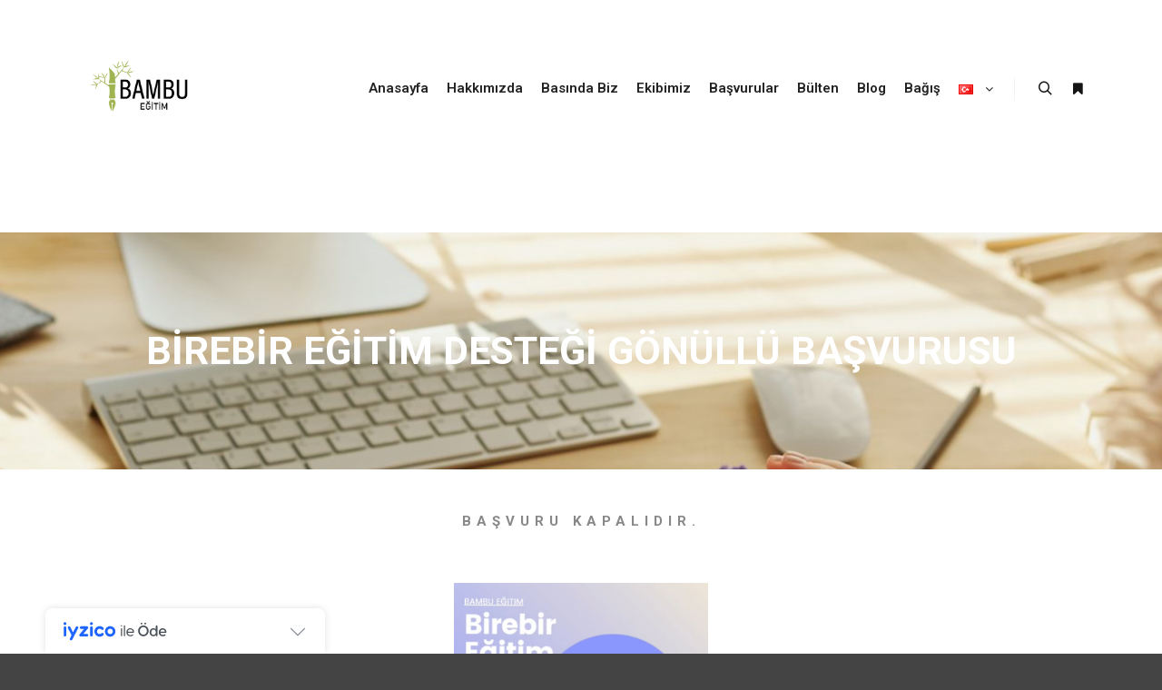

--- FILE ---
content_type: text/html; charset=UTF-8
request_url: https://www.bambugep.org/basvuru/gelecegin-ceolari-atolyesi-2/
body_size: 21621
content:
<!DOCTYPE html>
<!--[if IE 9]>    <html class="no-js lt-ie10" lang="tr-TR"> <![endif]-->
<!--[if gt IE 9]><!--> <html class="no-js" lang="tr-TR"> <!--<![endif]-->
<head><style>img.lazy{min-height:1px}</style><link href="https://www.bambugep.org/wp-content/plugins/w3-total-cache/pub/js/lazyload.min.js" as="script">

<meta charset="UTF-8" />
<meta name="viewport" content="width=device-width,initial-scale=1" />
<meta http-equiv="X-UA-Compatible" content="IE=edge">
<link rel="profile" href="https://gmpg.org/xfn/11" />
<meta name='robots' content='index, follow, max-image-preview:large, max-snippet:-1, max-video-preview:-1' />
	<style>img:is([sizes="auto" i], [sizes^="auto," i]) { contain-intrinsic-size: 3000px 1500px }</style>
	
	<!-- This site is optimized with the Yoast SEO plugin v26.4 - https://yoast.com/wordpress/plugins/seo/ -->
	<title>Birebir Eğitim Desteği Gönüllü Başvurusu - Bambu Gönüllü Eğitim Platformu</title>
	<link rel="canonical" href="https://www.bambugep.org/basvuru/gelecegin-ceolari-atolyesi-2/" />
	<meta property="og:locale" content="tr_TR" />
	<meta property="og:type" content="article" />
	<meta property="og:title" content="Birebir Eğitim Desteği Gönüllü Başvurusu - Bambu Gönüllü Eğitim Platformu" />
	<meta property="og:description" content="BireBir Eğitim desteği Gönüllü başvurusu başvuru kapalıdır." />
	<meta property="og:url" content="https://www.bambugep.org/basvuru/gelecegin-ceolari-atolyesi-2/" />
	<meta property="og:site_name" content="Bambu Gönüllü Eğitim Platformu" />
	<meta property="article:publisher" content="https://www.facebook.com/BambuEgitim/" />
	<meta property="article:modified_time" content="2020-11-30T09:53:24+00:00" />
	<meta property="og:image" content="https://www.bambugep.org/wp-content/uploads/2020/09/2020-09-16-2.png" />
	<meta property="og:image:width" content="742" />
	<meta property="og:image:height" content="744" />
	<meta property="og:image:type" content="image/png" />
	<meta name="twitter:card" content="summary_large_image" />
	<meta name="twitter:site" content="@BambuEgitim" />
	<script type="application/ld+json" class="yoast-schema-graph">{"@context":"https://schema.org","@graph":[{"@type":"WebPage","@id":"https://www.bambugep.org/basvuru/gelecegin-ceolari-atolyesi-2/","url":"https://www.bambugep.org/basvuru/gelecegin-ceolari-atolyesi-2/","name":"Birebir Eğitim Desteği Gönüllü Başvurusu - Bambu Gönüllü Eğitim Platformu","isPartOf":{"@id":"https://www.bambugep.org/#website"},"primaryImageOfPage":{"@id":"https://www.bambugep.org/basvuru/gelecegin-ceolari-atolyesi-2/#primaryimage"},"image":{"@id":"https://www.bambugep.org/basvuru/gelecegin-ceolari-atolyesi-2/#primaryimage"},"thumbnailUrl":"https://www.bambugep.org/wp-content/uploads/2020/09/2020-09-16-2.png","datePublished":"2020-09-01T09:51:50+00:00","dateModified":"2020-11-30T09:53:24+00:00","breadcrumb":{"@id":"https://www.bambugep.org/basvuru/gelecegin-ceolari-atolyesi-2/#breadcrumb"},"inLanguage":"tr","potentialAction":[{"@type":"ReadAction","target":["https://www.bambugep.org/basvuru/gelecegin-ceolari-atolyesi-2/"]}]},{"@type":"ImageObject","inLanguage":"tr","@id":"https://www.bambugep.org/basvuru/gelecegin-ceolari-atolyesi-2/#primaryimage","url":"https://www.bambugep.org/wp-content/uploads/2020/09/2020-09-16-2.png","contentUrl":"https://www.bambugep.org/wp-content/uploads/2020/09/2020-09-16-2.png","width":742,"height":744},{"@type":"BreadcrumbList","@id":"https://www.bambugep.org/basvuru/gelecegin-ceolari-atolyesi-2/#breadcrumb","itemListElement":[{"@type":"ListItem","position":1,"name":"Ana sayfa","item":"https://www.bambugep.org/"},{"@type":"ListItem","position":2,"name":"Birebir Eğitim Desteği Gönüllü Başvurusu"}]},{"@type":"WebSite","@id":"https://www.bambugep.org/#website","url":"https://www.bambugep.org/","name":"Bambu Gönüllü Eğitim Platformu","description":"Sosyal Girişimi","publisher":{"@id":"https://www.bambugep.org/#organization"},"potentialAction":[{"@type":"SearchAction","target":{"@type":"EntryPoint","urlTemplate":"https://www.bambugep.org/?s={search_term_string}"},"query-input":{"@type":"PropertyValueSpecification","valueRequired":true,"valueName":"search_term_string"}}],"inLanguage":"tr"},{"@type":"Organization","@id":"https://www.bambugep.org/#organization","name":"Bambugep- Bambu Gönüllü Eğitim Platformu","url":"https://www.bambugep.org/","logo":{"@type":"ImageObject","inLanguage":"tr","@id":"https://www.bambugep.org/#/schema/logo/image/","url":"https://bambugep.org/wp-content/uploads/2019/08/Bambu_LOGO_02.png","contentUrl":"https://bambugep.org/wp-content/uploads/2019/08/Bambu_LOGO_02.png","width":3508,"height":2480,"caption":"Bambugep- Bambu Gönüllü Eğitim Platformu"},"image":{"@id":"https://www.bambugep.org/#/schema/logo/image/"},"sameAs":["https://www.facebook.com/BambuEgitim/","https://x.com/BambuEgitim","https://www.instagram.com/bambuegitim/"]}]}</script>
	<!-- / Yoast SEO plugin. -->


<link rel='dns-prefetch' href='//static.addtoany.com' />
<link rel='dns-prefetch' href='//cdn.iyzipay.com' />
<link rel='dns-prefetch' href='//www.googletagmanager.com' />
<link rel='dns-prefetch' href='//pagead2.googlesyndication.com' />
<link rel="alternate" type="application/rss+xml" title="Bambu Gönüllü Eğitim Platformu &raquo; akışı" href="https://www.bambugep.org/feed/" />
<link rel="alternate" type="application/rss+xml" title="Bambu Gönüllü Eğitim Platformu &raquo; yorum akışı" href="https://www.bambugep.org/comments/feed/" />
<script type="text/javascript">
/* <![CDATA[ */
window._wpemojiSettings = {"baseUrl":"https:\/\/s.w.org\/images\/core\/emoji\/16.0.1\/72x72\/","ext":".png","svgUrl":"https:\/\/s.w.org\/images\/core\/emoji\/16.0.1\/svg\/","svgExt":".svg","source":{"concatemoji":"https:\/\/www.bambugep.org\/wp-includes\/js\/wp-emoji-release.min.js?ver=6.8.3"}};
/*! This file is auto-generated */
!function(s,n){var o,i,e;function c(e){try{var t={supportTests:e,timestamp:(new Date).valueOf()};sessionStorage.setItem(o,JSON.stringify(t))}catch(e){}}function p(e,t,n){e.clearRect(0,0,e.canvas.width,e.canvas.height),e.fillText(t,0,0);var t=new Uint32Array(e.getImageData(0,0,e.canvas.width,e.canvas.height).data),a=(e.clearRect(0,0,e.canvas.width,e.canvas.height),e.fillText(n,0,0),new Uint32Array(e.getImageData(0,0,e.canvas.width,e.canvas.height).data));return t.every(function(e,t){return e===a[t]})}function u(e,t){e.clearRect(0,0,e.canvas.width,e.canvas.height),e.fillText(t,0,0);for(var n=e.getImageData(16,16,1,1),a=0;a<n.data.length;a++)if(0!==n.data[a])return!1;return!0}function f(e,t,n,a){switch(t){case"flag":return n(e,"\ud83c\udff3\ufe0f\u200d\u26a7\ufe0f","\ud83c\udff3\ufe0f\u200b\u26a7\ufe0f")?!1:!n(e,"\ud83c\udde8\ud83c\uddf6","\ud83c\udde8\u200b\ud83c\uddf6")&&!n(e,"\ud83c\udff4\udb40\udc67\udb40\udc62\udb40\udc65\udb40\udc6e\udb40\udc67\udb40\udc7f","\ud83c\udff4\u200b\udb40\udc67\u200b\udb40\udc62\u200b\udb40\udc65\u200b\udb40\udc6e\u200b\udb40\udc67\u200b\udb40\udc7f");case"emoji":return!a(e,"\ud83e\udedf")}return!1}function g(e,t,n,a){var r="undefined"!=typeof WorkerGlobalScope&&self instanceof WorkerGlobalScope?new OffscreenCanvas(300,150):s.createElement("canvas"),o=r.getContext("2d",{willReadFrequently:!0}),i=(o.textBaseline="top",o.font="600 32px Arial",{});return e.forEach(function(e){i[e]=t(o,e,n,a)}),i}function t(e){var t=s.createElement("script");t.src=e,t.defer=!0,s.head.appendChild(t)}"undefined"!=typeof Promise&&(o="wpEmojiSettingsSupports",i=["flag","emoji"],n.supports={everything:!0,everythingExceptFlag:!0},e=new Promise(function(e){s.addEventListener("DOMContentLoaded",e,{once:!0})}),new Promise(function(t){var n=function(){try{var e=JSON.parse(sessionStorage.getItem(o));if("object"==typeof e&&"number"==typeof e.timestamp&&(new Date).valueOf()<e.timestamp+604800&&"object"==typeof e.supportTests)return e.supportTests}catch(e){}return null}();if(!n){if("undefined"!=typeof Worker&&"undefined"!=typeof OffscreenCanvas&&"undefined"!=typeof URL&&URL.createObjectURL&&"undefined"!=typeof Blob)try{var e="postMessage("+g.toString()+"("+[JSON.stringify(i),f.toString(),p.toString(),u.toString()].join(",")+"));",a=new Blob([e],{type:"text/javascript"}),r=new Worker(URL.createObjectURL(a),{name:"wpTestEmojiSupports"});return void(r.onmessage=function(e){c(n=e.data),r.terminate(),t(n)})}catch(e){}c(n=g(i,f,p,u))}t(n)}).then(function(e){for(var t in e)n.supports[t]=e[t],n.supports.everything=n.supports.everything&&n.supports[t],"flag"!==t&&(n.supports.everythingExceptFlag=n.supports.everythingExceptFlag&&n.supports[t]);n.supports.everythingExceptFlag=n.supports.everythingExceptFlag&&!n.supports.flag,n.DOMReady=!1,n.readyCallback=function(){n.DOMReady=!0}}).then(function(){return e}).then(function(){var e;n.supports.everything||(n.readyCallback(),(e=n.source||{}).concatemoji?t(e.concatemoji):e.wpemoji&&e.twemoji&&(t(e.twemoji),t(e.wpemoji)))}))}((window,document),window._wpemojiSettings);
/* ]]> */
</script>
<link rel='stylesheet' id='hfe-widgets-style-css' href='https://www.bambugep.org/wp-content/plugins/header-footer-elementor/inc/widgets-css/frontend.css?ver=2.7.0' type='text/css' media='all' />
<link rel='stylesheet' id='hfe-woo-product-grid-css' href='https://www.bambugep.org/wp-content/plugins/header-footer-elementor/inc/widgets-css/woo-products.css?ver=2.7.0' type='text/css' media='all' />
<style id='wp-emoji-styles-inline-css' type='text/css'>

	img.wp-smiley, img.emoji {
		display: inline !important;
		border: none !important;
		box-shadow: none !important;
		height: 1em !important;
		width: 1em !important;
		margin: 0 0.07em !important;
		vertical-align: -0.1em !important;
		background: none !important;
		padding: 0 !important;
	}
</style>
<style id='classic-theme-styles-inline-css' type='text/css'>
/*! This file is auto-generated */
.wp-block-button__link{color:#fff;background-color:#32373c;border-radius:9999px;box-shadow:none;text-decoration:none;padding:calc(.667em + 2px) calc(1.333em + 2px);font-size:1.125em}.wp-block-file__button{background:#32373c;color:#fff;text-decoration:none}
</style>
<style id='global-styles-inline-css' type='text/css'>
:root{--wp--preset--aspect-ratio--square: 1;--wp--preset--aspect-ratio--4-3: 4/3;--wp--preset--aspect-ratio--3-4: 3/4;--wp--preset--aspect-ratio--3-2: 3/2;--wp--preset--aspect-ratio--2-3: 2/3;--wp--preset--aspect-ratio--16-9: 16/9;--wp--preset--aspect-ratio--9-16: 9/16;--wp--preset--color--black: #000000;--wp--preset--color--cyan-bluish-gray: #abb8c3;--wp--preset--color--white: #ffffff;--wp--preset--color--pale-pink: #f78da7;--wp--preset--color--vivid-red: #cf2e2e;--wp--preset--color--luminous-vivid-orange: #ff6900;--wp--preset--color--luminous-vivid-amber: #fcb900;--wp--preset--color--light-green-cyan: #7bdcb5;--wp--preset--color--vivid-green-cyan: #00d084;--wp--preset--color--pale-cyan-blue: #8ed1fc;--wp--preset--color--vivid-cyan-blue: #0693e3;--wp--preset--color--vivid-purple: #9b51e0;--wp--preset--gradient--vivid-cyan-blue-to-vivid-purple: linear-gradient(135deg,rgba(6,147,227,1) 0%,rgb(155,81,224) 100%);--wp--preset--gradient--light-green-cyan-to-vivid-green-cyan: linear-gradient(135deg,rgb(122,220,180) 0%,rgb(0,208,130) 100%);--wp--preset--gradient--luminous-vivid-amber-to-luminous-vivid-orange: linear-gradient(135deg,rgba(252,185,0,1) 0%,rgba(255,105,0,1) 100%);--wp--preset--gradient--luminous-vivid-orange-to-vivid-red: linear-gradient(135deg,rgba(255,105,0,1) 0%,rgb(207,46,46) 100%);--wp--preset--gradient--very-light-gray-to-cyan-bluish-gray: linear-gradient(135deg,rgb(238,238,238) 0%,rgb(169,184,195) 100%);--wp--preset--gradient--cool-to-warm-spectrum: linear-gradient(135deg,rgb(74,234,220) 0%,rgb(151,120,209) 20%,rgb(207,42,186) 40%,rgb(238,44,130) 60%,rgb(251,105,98) 80%,rgb(254,248,76) 100%);--wp--preset--gradient--blush-light-purple: linear-gradient(135deg,rgb(255,206,236) 0%,rgb(152,150,240) 100%);--wp--preset--gradient--blush-bordeaux: linear-gradient(135deg,rgb(254,205,165) 0%,rgb(254,45,45) 50%,rgb(107,0,62) 100%);--wp--preset--gradient--luminous-dusk: linear-gradient(135deg,rgb(255,203,112) 0%,rgb(199,81,192) 50%,rgb(65,88,208) 100%);--wp--preset--gradient--pale-ocean: linear-gradient(135deg,rgb(255,245,203) 0%,rgb(182,227,212) 50%,rgb(51,167,181) 100%);--wp--preset--gradient--electric-grass: linear-gradient(135deg,rgb(202,248,128) 0%,rgb(113,206,126) 100%);--wp--preset--gradient--midnight: linear-gradient(135deg,rgb(2,3,129) 0%,rgb(40,116,252) 100%);--wp--preset--font-size--small: 13px;--wp--preset--font-size--medium: 20px;--wp--preset--font-size--large: 36px;--wp--preset--font-size--x-large: 42px;--wp--preset--spacing--20: 0.44rem;--wp--preset--spacing--30: 0.67rem;--wp--preset--spacing--40: 1rem;--wp--preset--spacing--50: 1.5rem;--wp--preset--spacing--60: 2.25rem;--wp--preset--spacing--70: 3.38rem;--wp--preset--spacing--80: 5.06rem;--wp--preset--shadow--natural: 6px 6px 9px rgba(0, 0, 0, 0.2);--wp--preset--shadow--deep: 12px 12px 50px rgba(0, 0, 0, 0.4);--wp--preset--shadow--sharp: 6px 6px 0px rgba(0, 0, 0, 0.2);--wp--preset--shadow--outlined: 6px 6px 0px -3px rgba(255, 255, 255, 1), 6px 6px rgba(0, 0, 0, 1);--wp--preset--shadow--crisp: 6px 6px 0px rgba(0, 0, 0, 1);}:where(.is-layout-flex){gap: 0.5em;}:where(.is-layout-grid){gap: 0.5em;}body .is-layout-flex{display: flex;}.is-layout-flex{flex-wrap: wrap;align-items: center;}.is-layout-flex > :is(*, div){margin: 0;}body .is-layout-grid{display: grid;}.is-layout-grid > :is(*, div){margin: 0;}:where(.wp-block-columns.is-layout-flex){gap: 2em;}:where(.wp-block-columns.is-layout-grid){gap: 2em;}:where(.wp-block-post-template.is-layout-flex){gap: 1.25em;}:where(.wp-block-post-template.is-layout-grid){gap: 1.25em;}.has-black-color{color: var(--wp--preset--color--black) !important;}.has-cyan-bluish-gray-color{color: var(--wp--preset--color--cyan-bluish-gray) !important;}.has-white-color{color: var(--wp--preset--color--white) !important;}.has-pale-pink-color{color: var(--wp--preset--color--pale-pink) !important;}.has-vivid-red-color{color: var(--wp--preset--color--vivid-red) !important;}.has-luminous-vivid-orange-color{color: var(--wp--preset--color--luminous-vivid-orange) !important;}.has-luminous-vivid-amber-color{color: var(--wp--preset--color--luminous-vivid-amber) !important;}.has-light-green-cyan-color{color: var(--wp--preset--color--light-green-cyan) !important;}.has-vivid-green-cyan-color{color: var(--wp--preset--color--vivid-green-cyan) !important;}.has-pale-cyan-blue-color{color: var(--wp--preset--color--pale-cyan-blue) !important;}.has-vivid-cyan-blue-color{color: var(--wp--preset--color--vivid-cyan-blue) !important;}.has-vivid-purple-color{color: var(--wp--preset--color--vivid-purple) !important;}.has-black-background-color{background-color: var(--wp--preset--color--black) !important;}.has-cyan-bluish-gray-background-color{background-color: var(--wp--preset--color--cyan-bluish-gray) !important;}.has-white-background-color{background-color: var(--wp--preset--color--white) !important;}.has-pale-pink-background-color{background-color: var(--wp--preset--color--pale-pink) !important;}.has-vivid-red-background-color{background-color: var(--wp--preset--color--vivid-red) !important;}.has-luminous-vivid-orange-background-color{background-color: var(--wp--preset--color--luminous-vivid-orange) !important;}.has-luminous-vivid-amber-background-color{background-color: var(--wp--preset--color--luminous-vivid-amber) !important;}.has-light-green-cyan-background-color{background-color: var(--wp--preset--color--light-green-cyan) !important;}.has-vivid-green-cyan-background-color{background-color: var(--wp--preset--color--vivid-green-cyan) !important;}.has-pale-cyan-blue-background-color{background-color: var(--wp--preset--color--pale-cyan-blue) !important;}.has-vivid-cyan-blue-background-color{background-color: var(--wp--preset--color--vivid-cyan-blue) !important;}.has-vivid-purple-background-color{background-color: var(--wp--preset--color--vivid-purple) !important;}.has-black-border-color{border-color: var(--wp--preset--color--black) !important;}.has-cyan-bluish-gray-border-color{border-color: var(--wp--preset--color--cyan-bluish-gray) !important;}.has-white-border-color{border-color: var(--wp--preset--color--white) !important;}.has-pale-pink-border-color{border-color: var(--wp--preset--color--pale-pink) !important;}.has-vivid-red-border-color{border-color: var(--wp--preset--color--vivid-red) !important;}.has-luminous-vivid-orange-border-color{border-color: var(--wp--preset--color--luminous-vivid-orange) !important;}.has-luminous-vivid-amber-border-color{border-color: var(--wp--preset--color--luminous-vivid-amber) !important;}.has-light-green-cyan-border-color{border-color: var(--wp--preset--color--light-green-cyan) !important;}.has-vivid-green-cyan-border-color{border-color: var(--wp--preset--color--vivid-green-cyan) !important;}.has-pale-cyan-blue-border-color{border-color: var(--wp--preset--color--pale-cyan-blue) !important;}.has-vivid-cyan-blue-border-color{border-color: var(--wp--preset--color--vivid-cyan-blue) !important;}.has-vivid-purple-border-color{border-color: var(--wp--preset--color--vivid-purple) !important;}.has-vivid-cyan-blue-to-vivid-purple-gradient-background{background: var(--wp--preset--gradient--vivid-cyan-blue-to-vivid-purple) !important;}.has-light-green-cyan-to-vivid-green-cyan-gradient-background{background: var(--wp--preset--gradient--light-green-cyan-to-vivid-green-cyan) !important;}.has-luminous-vivid-amber-to-luminous-vivid-orange-gradient-background{background: var(--wp--preset--gradient--luminous-vivid-amber-to-luminous-vivid-orange) !important;}.has-luminous-vivid-orange-to-vivid-red-gradient-background{background: var(--wp--preset--gradient--luminous-vivid-orange-to-vivid-red) !important;}.has-very-light-gray-to-cyan-bluish-gray-gradient-background{background: var(--wp--preset--gradient--very-light-gray-to-cyan-bluish-gray) !important;}.has-cool-to-warm-spectrum-gradient-background{background: var(--wp--preset--gradient--cool-to-warm-spectrum) !important;}.has-blush-light-purple-gradient-background{background: var(--wp--preset--gradient--blush-light-purple) !important;}.has-blush-bordeaux-gradient-background{background: var(--wp--preset--gradient--blush-bordeaux) !important;}.has-luminous-dusk-gradient-background{background: var(--wp--preset--gradient--luminous-dusk) !important;}.has-pale-ocean-gradient-background{background: var(--wp--preset--gradient--pale-ocean) !important;}.has-electric-grass-gradient-background{background: var(--wp--preset--gradient--electric-grass) !important;}.has-midnight-gradient-background{background: var(--wp--preset--gradient--midnight) !important;}.has-small-font-size{font-size: var(--wp--preset--font-size--small) !important;}.has-medium-font-size{font-size: var(--wp--preset--font-size--medium) !important;}.has-large-font-size{font-size: var(--wp--preset--font-size--large) !important;}.has-x-large-font-size{font-size: var(--wp--preset--font-size--x-large) !important;}
:where(.wp-block-post-template.is-layout-flex){gap: 1.25em;}:where(.wp-block-post-template.is-layout-grid){gap: 1.25em;}
:where(.wp-block-columns.is-layout-flex){gap: 2em;}:where(.wp-block-columns.is-layout-grid){gap: 2em;}
:root :where(.wp-block-pullquote){font-size: 1.5em;line-height: 1.6;}
</style>
<link rel='stylesheet' id='rt-fontawsome-css' href='https://www.bambugep.org/wp-content/plugins/the-post-grid/assets/vendor/font-awesome/css/font-awesome.min.css?ver=7.8.8' type='text/css' media='all' />
<link rel='stylesheet' id='rt-tpg-css' href='https://www.bambugep.org/wp-content/plugins/the-post-grid/assets/css/thepostgrid.min.css?ver=7.8.8' type='text/css' media='all' />
<link rel='stylesheet' id='woocommerce-layout-css' href='https://www.bambugep.org/wp-content/plugins/woocommerce/assets/css/woocommerce-layout.css?ver=10.3.5' type='text/css' media='all' />
<link rel='stylesheet' id='woocommerce-smallscreen-css' href='https://www.bambugep.org/wp-content/plugins/woocommerce/assets/css/woocommerce-smallscreen.css?ver=10.3.5' type='text/css' media='only screen and (max-width: 768px)' />
<link rel='stylesheet' id='woocommerce-general-css' href='https://www.bambugep.org/wp-content/plugins/woocommerce/assets/css/woocommerce.css?ver=10.3.5' type='text/css' media='all' />
<style id='woocommerce-inline-inline-css' type='text/css'>
.woocommerce form .form-row .required { visibility: visible; }
</style>
<link rel='stylesheet' id='hfe-style-css' href='https://www.bambugep.org/wp-content/plugins/header-footer-elementor/assets/css/header-footer-elementor.css?ver=2.7.0' type='text/css' media='all' />
<link rel='stylesheet' id='elementor-icons-css' href='https://www.bambugep.org/wp-content/plugins/elementor/assets/lib/eicons/css/elementor-icons.min.css?ver=5.44.0' type='text/css' media='all' />
<link rel='stylesheet' id='elementor-frontend-css' href='https://www.bambugep.org/wp-content/plugins/elementor/assets/css/frontend.min.css?ver=3.33.2' type='text/css' media='all' />
<link rel='stylesheet' id='elementor-post-400-css' href='https://www.bambugep.org/wp-content/uploads/elementor/css/post-400.css?ver=1764787793' type='text/css' media='all' />
<link rel='stylesheet' id='font-awesome-5-all-css' href='https://www.bambugep.org/wp-content/plugins/elementor/assets/lib/font-awesome/css/all.min.css?ver=3.33.2' type='text/css' media='all' />
<link rel='stylesheet' id='font-awesome-4-shim-css' href='https://www.bambugep.org/wp-content/plugins/elementor/assets/lib/font-awesome/css/v4-shims.min.css?ver=3.33.2' type='text/css' media='all' />
<link rel='stylesheet' id='widget-heading-css' href='https://www.bambugep.org/wp-content/plugins/elementor/assets/css/widget-heading.min.css?ver=3.33.2' type='text/css' media='all' />
<link rel='stylesheet' id='widget-image-css' href='https://www.bambugep.org/wp-content/plugins/elementor/assets/css/widget-image.min.css?ver=3.33.2' type='text/css' media='all' />
<link rel='stylesheet' id='elementor-post-12250-css' href='https://www.bambugep.org/wp-content/uploads/elementor/css/post-12250.css?ver=1764791254' type='text/css' media='all' />
<link rel='stylesheet' id='brands-styles-css' href='https://www.bambugep.org/wp-content/plugins/woocommerce/assets/css/brands.css?ver=10.3.5' type='text/css' media='all' />
<link rel='stylesheet' id='searchwp-forms-css' href='https://www.bambugep.org/wp-content/plugins/searchwp-live-ajax-search/assets/styles/frontend/search-forms.min.css?ver=1.8.6' type='text/css' media='all' />
<link rel='stylesheet' id='addtoany-css' href='https://www.bambugep.org/wp-content/plugins/add-to-any/addtoany.min.css?ver=1.16' type='text/css' media='all' />
<link rel='stylesheet' id='hfe-elementor-icons-css' href='https://www.bambugep.org/wp-content/plugins/elementor/assets/lib/eicons/css/elementor-icons.min.css?ver=5.34.0' type='text/css' media='all' />
<link rel='stylesheet' id='hfe-icons-list-css' href='https://www.bambugep.org/wp-content/plugins/elementor/assets/css/widget-icon-list.min.css?ver=3.24.3' type='text/css' media='all' />
<link rel='stylesheet' id='hfe-social-icons-css' href='https://www.bambugep.org/wp-content/plugins/elementor/assets/css/widget-social-icons.min.css?ver=3.24.0' type='text/css' media='all' />
<link rel='stylesheet' id='hfe-social-share-icons-brands-css' href='https://www.bambugep.org/wp-content/plugins/elementor/assets/lib/font-awesome/css/brands.css?ver=5.15.3' type='text/css' media='all' />
<link rel='stylesheet' id='hfe-social-share-icons-fontawesome-css' href='https://www.bambugep.org/wp-content/plugins/elementor/assets/lib/font-awesome/css/fontawesome.css?ver=5.15.3' type='text/css' media='all' />
<link rel='stylesheet' id='hfe-nav-menu-icons-css' href='https://www.bambugep.org/wp-content/plugins/elementor/assets/lib/font-awesome/css/solid.css?ver=5.15.3' type='text/css' media='all' />
<link rel='stylesheet' id='font-awesome-css' href='https://www.bambugep.org/wp-content/plugins/elementor/assets/lib/font-awesome/css/font-awesome.min.css?ver=4.7.0' type='text/css' media='all' />
<link rel='stylesheet' id='a13-icomoon-css' href='https://www.bambugep.org/wp-content/themes/rife-free/css/icomoon.css?ver=2.4.21' type='text/css' media='all' />
<link rel='stylesheet' id='a13-main-style-css' href='https://www.bambugep.org/wp-content/themes/rife-free/style.css?ver=2.4.21' type='text/css' media='all' />
<link rel='stylesheet' id='apollo13framework-woocommerce-css' href='https://www.bambugep.org/wp-content/themes/rife-free/css/woocommerce.css?ver=2.4.21' type='text/css' media='all' />
<link rel='stylesheet' id='jquery-lightgallery-css' href='https://www.bambugep.org/wp-content/themes/rife-free/js/light-gallery/css/lightgallery.min.css?ver=1.9.0' type='text/css' media='all' />
<link rel='stylesheet' id='a13-user-css-css' href='https://www.bambugep.org/wp-content/uploads/apollo13_framework_files/css/user.css?ver=2.4.21_1673167103' type='text/css' media='all' />
<style id='a13-user-css-inline-css' type='text/css'>
 .single-work .title-bar.outside{background-image:url(https://www.bambugep.org/wp-content/uploads/2020/09/2020-09-16-2.png)}
.single-work .a13-main-slider{margin-top:0;margin-bottom:0}.a13-main-slider .slider-slides > li{}
</style>
<link rel='stylesheet' id='eael-general-css' href='https://www.bambugep.org/wp-content/plugins/essential-addons-for-elementor-lite/assets/front-end/css/view/general.min.css?ver=6.5.1' type='text/css' media='all' />
<link rel='stylesheet' id='elementor-gf-roboto-css' href='https://fonts.googleapis.com/css?family=Roboto:100,100italic,200,200italic,300,300italic,400,400italic,500,500italic,600,600italic,700,700italic,800,800italic,900,900italic&#038;display=auto&#038;subset=latin-ext' type='text/css' media='all' />
<link rel='stylesheet' id='elementor-gf-robotoslab-css' href='https://fonts.googleapis.com/css?family=Roboto+Slab:100,100italic,200,200italic,300,300italic,400,400italic,500,500italic,600,600italic,700,700italic,800,800italic,900,900italic&#038;display=auto&#038;subset=latin-ext' type='text/css' media='all' />
<script type="text/javascript" src="https://www.bambugep.org/wp-includes/js/jquery/jquery.min.js?ver=3.7.1" id="jquery-core-js"></script>
<script type="text/javascript" src="https://www.bambugep.org/wp-includes/js/jquery/jquery-migrate.min.js?ver=3.4.1" id="jquery-migrate-js"></script>
<script type="text/javascript" id="jquery-js-after">
/* <![CDATA[ */
!function($){"use strict";$(document).ready(function(){$(this).scrollTop()>100&&$(".hfe-scroll-to-top-wrap").removeClass("hfe-scroll-to-top-hide"),$(window).scroll(function(){$(this).scrollTop()<100?$(".hfe-scroll-to-top-wrap").fadeOut(300):$(".hfe-scroll-to-top-wrap").fadeIn(300)}),$(".hfe-scroll-to-top-wrap").on("click",function(){$("html, body").animate({scrollTop:0},300);return!1})})}(jQuery);
!function($){'use strict';$(document).ready(function(){var bar=$('.hfe-reading-progress-bar');if(!bar.length)return;$(window).on('scroll',function(){var s=$(window).scrollTop(),d=$(document).height()-$(window).height(),p=d? s/d*100:0;bar.css('width',p+'%')});});}(jQuery);
/* ]]> */
</script>
<script type="text/javascript" id="addtoany-core-js-before">
/* <![CDATA[ */
window.a2a_config=window.a2a_config||{};a2a_config.callbacks=[];a2a_config.overlays=[];a2a_config.templates={};a2a_localize = {
	Share: "Share",
	Save: "Save",
	Subscribe: "Subscribe",
	Email: "Email",
	Bookmark: "Bookmark",
	ShowAll: "Show all",
	ShowLess: "Show less",
	FindServices: "Find service(s)",
	FindAnyServiceToAddTo: "Instantly find any service to add to",
	PoweredBy: "Powered by",
	ShareViaEmail: "Share via email",
	SubscribeViaEmail: "Subscribe via email",
	BookmarkInYourBrowser: "Bookmark in your browser",
	BookmarkInstructions: "Press Ctrl+D or \u2318+D to bookmark this page",
	AddToYourFavorites: "Add to your favorites",
	SendFromWebOrProgram: "Send from any email address or email program",
	EmailProgram: "Email program",
	More: "More&#8230;",
	ThanksForSharing: "Thanks for sharing!",
	ThanksForFollowing: "Thanks for following!"
};
/* ]]> */
</script>
<script type="text/javascript" defer src="https://static.addtoany.com/menu/page.js" id="addtoany-core-js"></script>
<script type="text/javascript" defer src="https://www.bambugep.org/wp-content/plugins/add-to-any/addtoany.min.js?ver=1.1" id="addtoany-jquery-js"></script>
<script type="text/javascript" src="https://www.bambugep.org/wp-content/plugins/woocommerce/assets/js/jquery-blockui/jquery.blockUI.min.js?ver=2.7.0-wc.10.3.5" id="wc-jquery-blockui-js" defer="defer" data-wp-strategy="defer"></script>
<script type="text/javascript" id="wc-add-to-cart-js-extra">
/* <![CDATA[ */
var wc_add_to_cart_params = {"ajax_url":"\/wp-admin\/admin-ajax.php","wc_ajax_url":"\/?wc-ajax=%%endpoint%%","i18n_view_cart":"Sepetim","cart_url":"https:\/\/www.bambugep.org\/sepet\/","is_cart":"","cart_redirect_after_add":"no"};
/* ]]> */
</script>
<script type="text/javascript" src="https://www.bambugep.org/wp-content/plugins/woocommerce/assets/js/frontend/add-to-cart.min.js?ver=10.3.5" id="wc-add-to-cart-js" defer="defer" data-wp-strategy="defer"></script>
<script type="text/javascript" src="https://www.bambugep.org/wp-content/plugins/woocommerce/assets/js/js-cookie/js.cookie.min.js?ver=2.1.4-wc.10.3.5" id="wc-js-cookie-js" defer="defer" data-wp-strategy="defer"></script>
<script type="text/javascript" id="woocommerce-js-extra">
/* <![CDATA[ */
var woocommerce_params = {"ajax_url":"\/wp-admin\/admin-ajax.php","wc_ajax_url":"\/?wc-ajax=%%endpoint%%","i18n_password_show":"\u015eifreyi g\u00f6ster","i18n_password_hide":"\u015eifreyi gizle"};
/* ]]> */
</script>
<script type="text/javascript" src="https://www.bambugep.org/wp-content/plugins/woocommerce/assets/js/frontend/woocommerce.min.js?ver=10.3.5" id="woocommerce-js" defer="defer" data-wp-strategy="defer"></script>
<script type="text/javascript" src="https://www.bambugep.org/wp-content/plugins/elementor/assets/lib/font-awesome/js/v4-shims.min.js?ver=3.33.2" id="font-awesome-4-shim-js"></script>
<link rel="https://api.w.org/" href="https://www.bambugep.org/wp-json/" /><link rel="alternate" title="JSON" type="application/json" href="https://www.bambugep.org/wp-json/wp/v2/work/12250" /><link rel="EditURI" type="application/rsd+xml" title="RSD" href="https://www.bambugep.org/xmlrpc.php?rsd" />
<meta name="generator" content="WordPress 6.8.3" />
<meta name="generator" content="WooCommerce 10.3.5" />
<link rel='shortlink' href='https://www.bambugep.org/?p=12250' />
<link rel="alternate" title="oEmbed (JSON)" type="application/json+oembed" href="https://www.bambugep.org/wp-json/oembed/1.0/embed?url=https%3A%2F%2Fwww.bambugep.org%2Fbasvuru%2Fgelecegin-ceolari-atolyesi-2%2F&#038;lang=tr" />
<link rel="alternate" title="oEmbed (XML)" type="text/xml+oembed" href="https://www.bambugep.org/wp-json/oembed/1.0/embed?url=https%3A%2F%2Fwww.bambugep.org%2Fbasvuru%2Fgelecegin-ceolari-atolyesi-2%2F&#038;format=xml&#038;lang=tr" />
<meta name="generator" content="Site Kit by Google 1.166.0" />        <style>
            :root {
                --tpg-primary-color: #0d6efd;
                --tpg-secondary-color: #0654c4;
                --tpg-primary-light: #c4d0ff
            }

                        body .rt-tpg-container .rt-loading,
            body #bottom-script-loader .rt-ball-clip-rotate {
                color: #0367bf !important;
            }

                    </style>
		<script type="text/javascript">
// <![CDATA[
(function(){
    var docElement = document.documentElement,
        className = docElement.className;
    // Change `no-js` to `js`
    var reJS = new RegExp('(^|\\s)no-js( |\\s|$)');
    //space as literal in second capturing group cause there is strange situation when \s is not catched on load when other plugins add their own classes
    className = className.replace(reJS, '$1js$2');
    docElement.className = className;
})();
// ]]>
</script>	<noscript><style>.woocommerce-product-gallery{ opacity: 1 !important; }</style></noscript>
	<meta name="google-site-verification" content="0sBnd83GWvC6rycsFfWM9-Y_hmMlpQjL6P4f75Ja7S0">
<!-- Site Kit tarafından eklenen Google AdSense meta etiketleri -->
<meta name="google-adsense-platform-account" content="ca-host-pub-2644536267352236">
<meta name="google-adsense-platform-domain" content="sitekit.withgoogle.com">
<!-- Site Kit tarafından eklenen Google AdSense meta etiketlerine son verin -->
<meta name="generator" content="Elementor 3.33.2; features: additional_custom_breakpoints; settings: css_print_method-external, google_font-enabled, font_display-auto">
			<style>
				.e-con.e-parent:nth-of-type(n+4):not(.e-lazyloaded):not(.e-no-lazyload),
				.e-con.e-parent:nth-of-type(n+4):not(.e-lazyloaded):not(.e-no-lazyload) * {
					background-image: none !important;
				}
				@media screen and (max-height: 1024px) {
					.e-con.e-parent:nth-of-type(n+3):not(.e-lazyloaded):not(.e-no-lazyload),
					.e-con.e-parent:nth-of-type(n+3):not(.e-lazyloaded):not(.e-no-lazyload) * {
						background-image: none !important;
					}
				}
				@media screen and (max-height: 640px) {
					.e-con.e-parent:nth-of-type(n+2):not(.e-lazyloaded):not(.e-no-lazyload),
					.e-con.e-parent:nth-of-type(n+2):not(.e-lazyloaded):not(.e-no-lazyload) * {
						background-image: none !important;
					}
				}
			</style>
			
<!-- Google AdSense snippet added by Site Kit -->
<script type="text/javascript" async="async" src="https://pagead2.googlesyndication.com/pagead/js/adsbygoogle.js?client=ca-pub-5849501881788591&amp;host=ca-host-pub-2644536267352236" crossorigin="anonymous"></script>

<!-- End Google AdSense snippet added by Site Kit -->
<link rel="icon" href="https://www.bambugep.org/wp-content/uploads/2020/12/cropped-Bambusiyah1-32x32.png" sizes="32x32" />
<link rel="icon" href="https://www.bambugep.org/wp-content/uploads/2020/12/cropped-Bambusiyah1-192x192.png" sizes="192x192" />
<link rel="apple-touch-icon" href="https://www.bambugep.org/wp-content/uploads/2020/12/cropped-Bambusiyah1-180x180.png" />
<meta name="msapplication-TileImage" content="https://www.bambugep.org/wp-content/uploads/2020/12/cropped-Bambusiyah1-270x270.png" />
</head>

<body id="top" class="wp-singular work-template-default single single-work postid-12250 wp-theme-rife-free theme-rife-free rttpg rttpg-7.8.8 radius-frontend rttpg-body-wrap woocommerce-no-js ehf-template-rife-free ehf-stylesheet-rife-free side-menu-eff-7 header-horizontal site-layout-full single-work-bricks elementor-default elementor-kit-400 elementor-page elementor-page-12250" itemtype="https://schema.org/WebPage" itemscope>
<div class="whole-layout">
        <div class="page-background to-move"></div>
        		<header id="masthead" itemscope="itemscope" itemtype="https://schema.org/WPHeader">
			<p class="main-title bhf-hidden" itemprop="headline"><a href="https://www.bambugep.org" title="Bambu Gönüllü Eğitim Platformu" rel="home">Bambu Gönüllü Eğitim Platformu</a></p>
					</header>

	<header id="header" class="to-move a13-horizontal header-type-one_line a13-normal-variant header-variant-one_line narrow tools-icons-2 no-sticky no-fixed" itemtype="https://schema.org/WPHeader" itemscope>
	<div class="head">
		<div class="logo-container" itemtype="https://schema.org/Organization" itemscope><a class="logo normal-logo image-logo" href="https://www.bambugep.org/" title="Bambu Gönüllü Eğitim Platformu" rel="home" itemprop="url"><img class="lazy" src="data:image/svg+xml,%3Csvg%20xmlns='http://www.w3.org/2000/svg'%20viewBox='0%200%204694%203656'%3E%3C/svg%3E" data-src="http://bambugep.org/wp-content/uploads/2021/06/Bambu-Siyah-copy.png" alt="Bambu Gönüllü Eğitim Platformu" width="4694" height="3656" itemprop="logo" /></a></div>
		<nav id="access" class="navigation-bar" itemtype="https://schema.org/SiteNavigationElement" itemscope><!-- this element is need in HTML even if menu is disabled -->
							<div class="menu-container"><ul id="menu-ana-menu" class="top-menu opener-icons-on"><li id="menu-item-14924" class="menu-item menu-item-type-post_type menu-item-object-page menu-item-home menu-item-14924 normal-menu"><a href="https://www.bambugep.org/"><span>Anasayfa</span></a></li>
<li id="menu-item-14927" class="menu-item menu-item-type-post_type menu-item-object-page menu-item-14927 normal-menu"><a href="https://www.bambugep.org/hakkimizda/"><span>Hakkımızda</span></a></li>
<li id="menu-item-897" class="menu-item menu-item-type-post_type menu-item-object-page menu-item-897 normal-menu"><a href="https://www.bambugep.org/basinda-biz/"><span>Basında Biz</span></a></li>
<li id="menu-item-14926" class="menu-item menu-item-type-post_type menu-item-object-page menu-item-14926 normal-menu"><a href="https://www.bambugep.org/ekibimiz/"><span>Ekibimiz</span></a></li>
<li id="menu-item-11982" class="menu-item menu-item-type-post_type menu-item-object-page menu-item-11982 normal-menu"><a href="https://www.bambugep.org/basvurular/"><span>Başvurular</span></a></li>
<li id="menu-item-17241" class="menu-item menu-item-type-post_type menu-item-object-page menu-item-17241 normal-menu"><a href="https://www.bambugep.org/bambu-egitim-bulten/"><span>Bülten</span></a></li>
<li id="menu-item-508" class="menu-item menu-item-type-taxonomy menu-item-object-category menu-item-508 normal-menu"><a href="https://www.bambugep.org/blog/"><span>Blog</span></a></li>
<li id="menu-item-14925" class="menu-item menu-item-type-post_type menu-item-object-page menu-item-14925 normal-menu"><a href="https://www.bambugep.org/bagis-kanallarimiz/"><span>Bağış</span></a></li>
<li id="menu-item-14980" class="pll-parent-menu-item menu-item menu-item-type-custom menu-item-object-custom current-menu-parent menu-item-has-children menu-parent-item menu-item-14980 normal-menu"><a href="#pll_switcher"><span><img class="lazy" src="data:image/svg+xml,%3Csvg%20xmlns='http://www.w3.org/2000/svg'%20viewBox='0%200%2016%2011'%3E%3C/svg%3E" data-src="[data-uri]" alt="Türkçe" width="16" height="11" style="width: 16px; height: 11px;" /></span></a><i tabindex="0" class="fa sub-mark fa-angle-down"></i>
<ul class="sub-menu">
	<li id="menu-item-14980-en" class="lang-item lang-item-176 lang-item-en no-translation lang-item-first menu-item menu-item-type-custom menu-item-object-custom menu-item-14980-en"><a href="https://www.bambugep.org/en/homepage/"><span><img class="lazy" src="data:image/svg+xml,%3Csvg%20xmlns='http://www.w3.org/2000/svg'%20viewBox='0%200%2016%2011'%3E%3C/svg%3E" data-src="[data-uri]" alt="English" width="16" height="11" style="width: 16px; height: 11px;" /></span></a></li>
	<li id="menu-item-14980-tr" class="lang-item lang-item-179 lang-item-tr current-lang menu-item menu-item-type-custom menu-item-object-custom menu-item-14980-tr"><a href="https://www.bambugep.org/basvuru/gelecegin-ceolari-atolyesi-2/"><span><img class="lazy" src="data:image/svg+xml,%3Csvg%20xmlns='http://www.w3.org/2000/svg'%20viewBox='0%200%2016%2011'%3E%3C/svg%3E" data-src="[data-uri]" alt="Türkçe" width="16" height="11" style="width: 16px; height: 11px;" /></span></a></li>
</ul>
</li>
</ul></div>					</nav>
		<!-- #access -->
		<div id="header-tools" class=" icons-2"><button id="search-button" class="a13icon-search tool" title="Ara"><span class="screen-reader-text">Ara</span></button><button id="side-menu-switch" class="fa fa-bookmark tool" title="Daha fazla bilgi"><span class="screen-reader-text">Daha fazla bilgi</span></button><button id="mobile-menu-opener" class="a13icon-menu tool" title="Ana menü"><span class="screen-reader-text">Ana menü</span></button></div>			</div>
	<div class="search-container"><div class="search"><span class="a13icon-search"></span>
                <form class="search-form" role="search" method="get" action="https://www.bambugep.org/" >
                    <fieldset class="semantic">
                        <input placeholder="Ara &hellip;" type="search" name="s" id="s1" data-swplive="true" value="" />
                        <input type="submit" id="searchsubmit1" title="Ara" value="Ara" />
                        
                        
                    </fieldset>
                </form><span class="a13icon-cross close"></span></div><div id="search-results-header"></div></div></header>
    <div id="mid" class="to-move layout-full layout-no-edge layout-fluid no-sidebars">	<article id="content" class="clearfix" itemtype="https://schema.org/CreativeWork" itemscope>
        <div class="content-limiter">
            <div id="col-mask">
                <div class="content-box">


	
			    <div class="bricks-frame gallery-frame bricks-gallery-12250 variant-overlay bricks-columns-3 album-content-off single-work-gallery title-top title-left hover-effect-cross cover-no-hover gradient-no-hover texts-no-hover texts-hover">
				    <ul class="gallery-media-collection screen-reader-text">
					</ul>
	                <div class="a13-bricks-items" data-margin="10" data-desc="1" data-proofing="0" data-socials="0" data-lightbox_off="0" data-lightbox_off_mobile="0" data-cover-color="rgba(0,0,0, 0.7)">
                <div class="grid-master"></div>
            </div>
        </div>
	    			<div class="formatter">
				<div class="work-content clearfix">
					<div class="inside">
						<div class="real-content" itemprop="text">
									<div data-elementor-type="wp-post" data-elementor-id="12250" class="elementor elementor-12250">
						<section class="elementor-section elementor-top-section elementor-element elementor-element-ce8485a elementor-section-full_width elementor-section-stretched elementor-section-height-default elementor-section-height-default" data-id="ce8485a" data-element_type="section" data-settings="{&quot;stretch_section&quot;:&quot;section-stretched&quot;}">
						<div class="elementor-container elementor-column-gap-default">
					<div class="elementor-column elementor-col-100 elementor-top-column elementor-element elementor-element-ebef2ac" data-id="ebef2ac" data-element_type="column" data-settings="{&quot;background_background&quot;:&quot;classic&quot;}">
			<div class="elementor-widget-wrap elementor-element-populated">
					<div class="elementor-background-overlay"></div>
						<div class="elementor-element elementor-element-a458ffa elementor-widget elementor-widget-heading" data-id="a458ffa" data-element_type="widget" data-widget_type="heading.default">
				<div class="elementor-widget-container">
					<h1 class="elementor-heading-title elementor-size-default">BireBir Eğitim desteği Gönüllü başvurusu</h1>				</div>
				</div>
					</div>
		</div>
					</div>
		</section>
				<section class="elementor-section elementor-top-section elementor-element elementor-element-61be7c4 elementor-section-boxed elementor-section-height-default elementor-section-height-default" data-id="61be7c4" data-element_type="section">
						<div class="elementor-container elementor-column-gap-default">
						</div>
		</section>
				<section class="elementor-section elementor-top-section elementor-element elementor-element-46b9ac3c elementor-section-boxed elementor-section-height-default elementor-section-height-default" data-id="46b9ac3c" data-element_type="section">
						<div class="elementor-container elementor-column-gap-default">
					<div class="elementor-column elementor-col-100 elementor-top-column elementor-element elementor-element-197a4482" data-id="197a4482" data-element_type="column">
			<div class="elementor-widget-wrap elementor-element-populated">
						<div class="elementor-element elementor-element-5e8c22fa elementor-widget elementor-widget-heading" data-id="5e8c22fa" data-element_type="widget" data-widget_type="heading.default">
				<div class="elementor-widget-container">
					<div class="elementor-heading-title elementor-size-default">başvuru kapalıdır.</div>				</div>
				</div>
					</div>
		</div>
					</div>
		</section>
				<section class="elementor-section elementor-top-section elementor-element elementor-element-3445ba6 elementor-section-boxed elementor-section-height-default elementor-section-height-default" data-id="3445ba6" data-element_type="section">
						<div class="elementor-container elementor-column-gap-default">
					<div class="elementor-column elementor-col-100 elementor-top-column elementor-element elementor-element-080c538" data-id="080c538" data-element_type="column">
			<div class="elementor-widget-wrap elementor-element-populated">
						<div class="elementor-element elementor-element-4e258b7 elementor-widget elementor-widget-image" data-id="4e258b7" data-element_type="widget" data-widget_type="image.default">
				<div class="elementor-widget-container">
															<img fetchpriority="high" decoding="async" width="742" height="744" src="data:image/svg+xml,%3Csvg%20xmlns='http://www.w3.org/2000/svg'%20viewBox='0%200%20742%20744'%3E%3C/svg%3E" data-src="https://www.bambugep.org/wp-content/uploads/2020/09/2020-09-16-2.png" class="attachment-large size-large wp-image-11743 lazy" alt="" data-srcset="https://www.bambugep.org/wp-content/uploads/2020/09/2020-09-16-2.png 742w, https://www.bambugep.org/wp-content/uploads/2020/09/2020-09-16-2-300x300.png 300w, https://www.bambugep.org/wp-content/uploads/2020/09/2020-09-16-2-100x100.png 100w, https://www.bambugep.org/wp-content/uploads/2020/09/2020-09-16-2-600x602.png 600w, https://www.bambugep.org/wp-content/uploads/2020/09/2020-09-16-2-150x150.png 150w" data-sizes="(max-width: 742px) 100vw, 742px" />															</div>
				</div>
					</div>
		</div>
					</div>
		</section>
				</div>
		
													</div>
					</div>
									</div>
							</div>
			<div class="similar-works">
                        	<h3>Benzer işler</h3>
                        	<div class="similar-works-frame clearfix variant-overlay hover-effect-scale-down title-mid title-center cover-hover texts-hover"><div class="archive-item object-item open-item-normal w1" data-category-42="1" data-id="work-17522" itemtype="https://schema.org/CreativeWork" itemscope><img class="lazy" src="data:image/svg+xml,%3Csvg%20xmlns='http://www.w3.org/2000/svg'%20viewBox='0%200%20500%20500'%3E%3C/svg%3E" data-src="https://www.bambugep.org/wp-content/uploads/apollo13_images/WhatsApp-Image-2024-07-20-at-20.17.48-scaled-7js9rcowglou3573rx9sesc498kw8403hm.jpeg" alt="" width="500" height="500" /><div class="cover" style="background-color:rgba(0,0,0, 0.7);"></div><div class="covering-image"></div><div class="icon a13icon-plus"></div><div class="caption"><div class="texts_group"><h2 class="post-title" itemprop="headline">Üniversite Tercih Günleri Etkinliği</h2><div class="excerpt"></div></div></div><a href="https://www.bambugep.org/basvuru/universite-tercih-gunleri-etkinligi/" itemprop="url"></a><div class="social"><div class="a2a_kit a2a_kit_size_32 addtoany_list" data-a2a-url="https://www.bambugep.org/basvuru/universite-tercih-gunleri-etkinligi/" data-a2a-title="Üniversite Tercih Günleri Etkinliği"><a class="a2a_button_facebook" href="https://www.addtoany.com/add_to/facebook?linkurl=https%3A%2F%2Fwww.bambugep.org%2Fbasvuru%2Funiversite-tercih-gunleri-etkinligi%2F&amp;linkname=%C3%9Cniversite%20Tercih%20G%C3%BCnleri%20Etkinli%C4%9Fi" title="Facebook" rel="nofollow noopener" target="_blank"></a><a class="a2a_button_twitter" href="https://www.addtoany.com/add_to/twitter?linkurl=https%3A%2F%2Fwww.bambugep.org%2Fbasvuru%2Funiversite-tercih-gunleri-etkinligi%2F&amp;linkname=%C3%9Cniversite%20Tercih%20G%C3%BCnleri%20Etkinli%C4%9Fi" title="Twitter" rel="nofollow noopener" target="_blank"></a><a class="a2a_button_email" href="https://www.addtoany.com/add_to/email?linkurl=https%3A%2F%2Fwww.bambugep.org%2Fbasvuru%2Funiversite-tercih-gunleri-etkinligi%2F&amp;linkname=%C3%9Cniversite%20Tercih%20G%C3%BCnleri%20Etkinli%C4%9Fi" title="Email" rel="nofollow noopener" target="_blank"></a><a class="a2a_dd addtoany_share_save addtoany_share" href="https://www.addtoany.com/share"></a></div></div></div><div class="archive-item object-item open-item-normal w1" data-category-42="1" data-id="work-17488" itemtype="https://schema.org/CreativeWork" itemscope><img class="lazy" src="data:image/svg+xml,%3Csvg%20xmlns='http://www.w3.org/2000/svg'%20viewBox='0%200%20500%20500'%3E%3C/svg%3E" data-src="https://www.bambugep.org/wp-content/uploads/apollo13_images/WhatsApp-Image-2024-06-30-at-15.50.49-7jicy4zw4sl6m0qtrmlmhmsn2ldwryxei2.jpeg" alt="" width="500" height="500" /><div class="cover" style="background-color:rgba(0,0,0, 0.7);"></div><div class="covering-image"></div><div class="icon a13icon-plus"></div><div class="caption"><div class="texts_group"><h2 class="post-title" itemprop="headline">Bambu Gönüllü Eğitim Platformu Tasarım Ekibi Başvurusu</h2><div class="excerpt"></div></div></div><a href="https://www.bambugep.org/basvuru/bambu-tasarim-ekip-basvuru/" itemprop="url"></a><div class="social"><div class="a2a_kit a2a_kit_size_32 addtoany_list" data-a2a-url="https://www.bambugep.org/basvuru/bambu-tasarim-ekip-basvuru/" data-a2a-title="Bambu Gönüllü Eğitim Platformu Tasarım Ekibi Başvurusu"><a class="a2a_button_facebook" href="https://www.addtoany.com/add_to/facebook?linkurl=https%3A%2F%2Fwww.bambugep.org%2Fbasvuru%2Fbambu-tasarim-ekip-basvuru%2F&amp;linkname=Bambu%20G%C3%B6n%C3%BCll%C3%BC%20E%C4%9Fitim%20Platformu%20Tasar%C4%B1m%20Ekibi%20Ba%C5%9Fvurusu" title="Facebook" rel="nofollow noopener" target="_blank"></a><a class="a2a_button_twitter" href="https://www.addtoany.com/add_to/twitter?linkurl=https%3A%2F%2Fwww.bambugep.org%2Fbasvuru%2Fbambu-tasarim-ekip-basvuru%2F&amp;linkname=Bambu%20G%C3%B6n%C3%BCll%C3%BC%20E%C4%9Fitim%20Platformu%20Tasar%C4%B1m%20Ekibi%20Ba%C5%9Fvurusu" title="Twitter" rel="nofollow noopener" target="_blank"></a><a class="a2a_button_email" href="https://www.addtoany.com/add_to/email?linkurl=https%3A%2F%2Fwww.bambugep.org%2Fbasvuru%2Fbambu-tasarim-ekip-basvuru%2F&amp;linkname=Bambu%20G%C3%B6n%C3%BCll%C3%BC%20E%C4%9Fitim%20Platformu%20Tasar%C4%B1m%20Ekibi%20Ba%C5%9Fvurusu" title="Email" rel="nofollow noopener" target="_blank"></a><a class="a2a_dd addtoany_share_save addtoany_share" href="https://www.addtoany.com/share"></a></div></div></div><div class="archive-item object-item open-item-normal w1" data-category-42="1" data-id="work-17464" itemtype="https://schema.org/CreativeWork" itemscope><img class="lazy" src="data:image/svg+xml,%3Csvg%20xmlns='http://www.w3.org/2000/svg'%20viewBox='0%200%20500%20500'%3E%3C/svg%3E" data-src="https://www.bambugep.org/wp-content/uploads/apollo13_images/83956fb1-adad-4562-924c-f2217b6ef9ee-scaled-7j9pat12lsz2egw27mxx68ssvszsou8dre.jpeg" alt="" title="83956fb1-adad-4562-924c-f2217b6ef9ee" width="500" height="500" /><div class="cover" style="background-color:rgba(0,0,0, 0.7);"></div><div class="covering-image"></div><div class="icon a13icon-plus"></div><div class="caption"><div class="texts_group"><h2 class="post-title" itemprop="headline">Bambu &#038; Robert Koleji Ortaklığında &#8220;Gençlere Ekonomi&#8221;</h2><div class="excerpt"></div></div></div><a href="https://www.bambugep.org/basvuru/bambu-robert-ekonomi-atolyeleri/" itemprop="url"></a><div class="social"><div class="a2a_kit a2a_kit_size_32 addtoany_list" data-a2a-url="https://www.bambugep.org/basvuru/bambu-robert-ekonomi-atolyeleri/" data-a2a-title="Bambu &#038; Robert Koleji Ortaklığında &#8220;Gençlere Ekonomi&#8221;"><a class="a2a_button_facebook" href="https://www.addtoany.com/add_to/facebook?linkurl=https%3A%2F%2Fwww.bambugep.org%2Fbasvuru%2Fbambu-robert-ekonomi-atolyeleri%2F&amp;linkname=Bambu%20%26%23038%3B%20Robert%20Koleji%20Ortakl%C4%B1%C4%9F%C4%B1nda%20%26%238220%3BGen%C3%A7lere%20Ekonomi%26%238221%3B" title="Facebook" rel="nofollow noopener" target="_blank"></a><a class="a2a_button_twitter" href="https://www.addtoany.com/add_to/twitter?linkurl=https%3A%2F%2Fwww.bambugep.org%2Fbasvuru%2Fbambu-robert-ekonomi-atolyeleri%2F&amp;linkname=Bambu%20%26%23038%3B%20Robert%20Koleji%20Ortakl%C4%B1%C4%9F%C4%B1nda%20%26%238220%3BGen%C3%A7lere%20Ekonomi%26%238221%3B" title="Twitter" rel="nofollow noopener" target="_blank"></a><a class="a2a_button_email" href="https://www.addtoany.com/add_to/email?linkurl=https%3A%2F%2Fwww.bambugep.org%2Fbasvuru%2Fbambu-robert-ekonomi-atolyeleri%2F&amp;linkname=Bambu%20%26%23038%3B%20Robert%20Koleji%20Ortakl%C4%B1%C4%9F%C4%B1nda%20%26%238220%3BGen%C3%A7lere%20Ekonomi%26%238221%3B" title="Email" rel="nofollow noopener" target="_blank"></a><a class="a2a_dd addtoany_share_save addtoany_share" href="https://www.addtoany.com/share"></a></div></div></div>	</div>
						</div><div class="cpt-nav"><a href="https://www.bambugep.org/basvuru/gelecegin-ceolari-atolyesi-3/" rel="next"><span class="fa fa-long-arrow-left" title="Atölye Gönüllü Ekibi Başvurusu - Eylül 16, 2020"></span> Önceki</a><a href="https://www.bambugep.org/basvuru/gelecegin-ceolari-atolyesi-4/" rel="prev">Sonraki <span class="fa fa-long-arrow-right" title="Kompost Atölyesi - Ağustos 31, 2020"></span></a></div>                </div>
            </div>
        </div>
    </article>
	</div><!-- #mid -->

		<footer itemtype="https://schema.org/WPFooter" itemscope="itemscope" id="colophon" role="contentinfo">
			<div class='footer-width-fixer'></div>		</footer>
	<footer id="footer" class="to-move narrow classic" itemtype="https://schema.org/WPFooter" itemscope><div class="foot-widgets four-col dark-sidebar"><div class="foot-content clearfix"><div id="media_image-4" class="widget widget_media_image"><img width="1280" height="904" src="data:image/svg+xml,%3Csvg%20xmlns='http://www.w3.org/2000/svg'%20viewBox='0%200%201280%20904'%3E%3C/svg%3E" data-src="https://www.bambugep.org/wp-content/uploads/2022/12/thumbnail_BAMBUEĞİTİM2021BEYAZ.png" class="image wp-image-15342  attachment-full size-full lazy" alt="bambu eğitim derneği logo" style="max-width: 100%; height: auto;" decoding="async" data-srcset="https://www.bambugep.org/wp-content/uploads/2022/12/thumbnail_BAMBUEĞİTİM2021BEYAZ.png 1280w, https://www.bambugep.org/wp-content/uploads/2022/12/thumbnail_BAMBUEĞİTİM2021BEYAZ-300x212.png 300w, https://www.bambugep.org/wp-content/uploads/2022/12/thumbnail_BAMBUEĞİTİM2021BEYAZ-1024x723.png 1024w, https://www.bambugep.org/wp-content/uploads/2022/12/thumbnail_BAMBUEĞİTİM2021BEYAZ-768x542.png 768w, https://www.bambugep.org/wp-content/uploads/2022/12/thumbnail_BAMBUEĞİTİM2021BEYAZ-600x424.png 600w" data-sizes="(max-width: 1280px) 100vw, 1280px" /></div><div id="media_image-8" class="widget widget_media_image"><a href="https://acikacik.org/stk/sivil-toplum-kurulusu/uluslararasi-bambu-egitim-dernegi"><img width="150" height="112" src="data:image/svg+xml,%3Csvg%20xmlns='http://www.w3.org/2000/svg'%20viewBox='0%200%20150%20112'%3E%3C/svg%3E" data-src="https://www.bambugep.org/wp-content/uploads/2022/10/Acik_Acik_logo-300x225.jpg" class="image wp-image-15165  attachment-150x112 size-150x112 lazy" alt="" style="max-width: 100%; height: auto;" decoding="async" data-srcset="https://www.bambugep.org/wp-content/uploads/2022/10/Acik_Acik_logo-300x225.jpg 300w, https://www.bambugep.org/wp-content/uploads/2022/10/Acik_Acik_logo-1024x768.jpg 1024w, https://www.bambugep.org/wp-content/uploads/2022/10/Acik_Acik_logo-768x576.jpg 768w, https://www.bambugep.org/wp-content/uploads/2022/10/Acik_Acik_logo-600x450.jpg 600w, https://www.bambugep.org/wp-content/uploads/2022/10/Acik_Acik_logo.jpg 1182w" data-sizes="(max-width: 150px) 100vw, 150px" /></a></div><div id="media_image-6" class="widget widget_media_image"><img width="819" height="96" src="data:image/svg+xml,%3Csvg%20xmlns='http://www.w3.org/2000/svg'%20viewBox='0%200%20819%2096'%3E%3C/svg%3E" data-src="https://www.bambugep.org/wp-content/uploads/2021/07/logo_band_white@3x-copy.png" class="image wp-image-14010  attachment-full size-full lazy" alt="" style="max-width: 100%; height: auto;" decoding="async" data-srcset="https://www.bambugep.org/wp-content/uploads/2021/07/logo_band_white@3x-copy.png 819w, https://www.bambugep.org/wp-content/uploads/2021/07/logo_band_white@3x-copy-300x35.png 300w, https://www.bambugep.org/wp-content/uploads/2021/07/logo_band_white@3x-copy-768x90.png 768w, https://www.bambugep.org/wp-content/uploads/2021/07/logo_band_white@3x-copy-600x70.png 600w" data-sizes="(max-width: 819px) 100vw, 819px" /></div><div id="custom_html-3" class="widget_text widget widget_custom_html"><div class="textwidget custom-html-widget"><center><a href="https://bambugep.org/gizlilik-politikasi/">Gizlilik Politikası</a></center></div></div></div>
                </div>			<div class="foot-items">
				<div class="foot-content clearfix">
	                <div class="f-links"><div class="socials icons-only white semi-transparent_hover"><a target="_blank" title="Facebook" href="https://www.facebook.com/BambuEgitim/" class="a13_soc-facebook fa fa-facebook" rel="noopener"></a><a target="_blank" title="Instagram" href="https://www.instagram.com/bambuegitim/?hl=tr" class="a13_soc-instagram fa fa-instagram" rel="noopener"></a><a target="_blank" title="Linkedin" href="https://www.linkedin.com/company/bambu-gönüllü-eğitim-platformu/?originalSubdomain=tr" class="a13_soc-linkedin fa fa-linkedin" rel="noopener"></a><a target="_blank" title="Twitter" href="https://twitter.com/bambuegitim" class="a13_soc-twitter fa fa-twitter" rel="noopener"></a></div></div><div class="foot-text">Bambu Gönüllü Eğitim Platformu, 2022</div>				</div>
			</div>
		</footer>		<nav id="side-menu" class="side-widget-menu light-sidebar at-right">
			<div class="scroll-wrap">
				<div id="search-8" class="widget widget_search">
                <form class="search-form" role="search" method="get" action="https://www.bambugep.org/" >
                    <fieldset class="semantic">
                        <input placeholder="Ara &hellip;" type="search" name="s" id="s2" value="" />
                        <input type="submit" id="searchsubmit2" title="Ara" value="Ara" />
                        
                        
                    </fieldset>
                </form></div><div id="a13-social-icons-3" class="widget widget_a13_social_icons"><div class="socials icons-only color black_hover"><a target="_blank" title="Facebook" href="https://www.facebook.com/BambuEgitim/" class="a13_soc-facebook fa fa-facebook" rel="noopener"></a><a target="_blank" title="Instagram" href="https://www.instagram.com/bambuegitim/?hl=tr" class="a13_soc-instagram fa fa-instagram" rel="noopener"></a><a target="_blank" title="Linkedin" href="https://www.linkedin.com/company/bambu-gönüllü-eğitim-platformu/?originalSubdomain=tr" class="a13_soc-linkedin fa fa-linkedin" rel="noopener"></a><a target="_blank" title="Twitter" href="https://twitter.com/bambuegitim" class="a13_soc-twitter fa fa-twitter" rel="noopener"></a></div></div><div id="recent-posts-5" class="widget widget_recent_posts widget_about_posts"><h3 class="title"><span>Son Yazılar</span></h3><div class="item"><a class="post-title" href="https://www.bambugep.org/zekavedersbasariolcusu/" title="Zeka, Ders Başarısı İçin Bir Ölçüt müdür?">Zeka, Ders Başarısı İçin Bir Ölçüt müdür?</a><time class="entry-date published updated" datetime="2022-12-08T10:20:33+03:00" itemprop="datePublished">Aralık 8, 2022</time> </div><div class="item"><a class="post-title" href="https://www.bambugep.org/pygmalion-etkisi-2/" title="PYGMALİON ETKİSİ">PYGMALİON ETKİSİ</a><time class="entry-date published updated" datetime="2022-11-18T13:31:39+03:00" itemprop="datePublished">Kasım 18, 2022</time> </div><div class="item"><a class="post-title" href="https://www.bambugep.org/cocuklardazihinselgelisiminasamalari/" title="Çocuklarda Zihinsel Gelişimin 4 Aşaması">Çocuklarda Zihinsel Gelişimin 4 Aşaması</a><time class="entry-date published updated" datetime="2022-10-20T08:09:56+03:00" itemprop="datePublished">Ekim 20, 2022</time> </div></div><div id="contact-info-4" class="widget widget_contact_info"><h3 class="title"><span>İletişim bilgisi</span></h3><div class="info"><a class="email with_icon" href="mailto:il&#101;t%69si%6d%40%62a%6d&#098;%75g&#101;%70.&#111;%72%67"><i class="fa fa-envelope-o"></i>il&#101;tis&#105;&#109;&#064;&#098;am&#098;u&#103;&#101;p.&#111;rg</a></div></div>			</div>
			<span class="a13icon-cross close-sidebar"></span>
		</nav>
				<a href="#top" id="to-top" class="to-top fa fa-angle-up"></a>
		<div id="content-overlay" class="to-move"></div>
		
	</div><!-- .whole-layout -->
<script type="speculationrules">
{"prefetch":[{"source":"document","where":{"and":[{"href_matches":"\/*"},{"not":{"href_matches":["\/wp-*.php","\/wp-admin\/*","\/wp-content\/uploads\/*","\/wp-content\/*","\/wp-content\/plugins\/*","\/wp-content\/themes\/rife-free\/*","\/*\\?(.+)"]}},{"not":{"selector_matches":"a[rel~=\"nofollow\"]"}},{"not":{"selector_matches":".no-prefetch, .no-prefetch a"}}]},"eagerness":"conservative"}]}
</script>
<style>
	                @media screen and (max-width: 380px) {
                        ._1xrVL7npYN5CKybp32heXk {
		                    position: fixed;
			                bottom: 0!important;
    		                top: unset;
    		                left: 0;
    		                width: 100%;
                        }
                    }
	            </style><div id="iyzico-bpo1" data-widget data-type="page-overlay" data-position="left"></div>        <script>
            var _SEARCHWP_LIVE_AJAX_SEARCH_BLOCKS = true;
            var _SEARCHWP_LIVE_AJAX_SEARCH_ENGINE = 'default';
            var _SEARCHWP_LIVE_AJAX_SEARCH_CONFIG = 'default';
        </script>
        			<script>
				const lazyloadRunObserver = () => {
					const lazyloadBackgrounds = document.querySelectorAll( `.e-con.e-parent:not(.e-lazyloaded)` );
					const lazyloadBackgroundObserver = new IntersectionObserver( ( entries ) => {
						entries.forEach( ( entry ) => {
							if ( entry.isIntersecting ) {
								let lazyloadBackground = entry.target;
								if( lazyloadBackground ) {
									lazyloadBackground.classList.add( 'e-lazyloaded' );
								}
								lazyloadBackgroundObserver.unobserve( entry.target );
							}
						});
					}, { rootMargin: '200px 0px 200px 0px' } );
					lazyloadBackgrounds.forEach( ( lazyloadBackground ) => {
						lazyloadBackgroundObserver.observe( lazyloadBackground );
					} );
				};
				const events = [
					'DOMContentLoaded',
					'elementor/lazyload/observe',
				];
				events.forEach( ( event ) => {
					document.addEventListener( event, lazyloadRunObserver );
				} );
			</script>
				<script type='text/javascript'>
		(function () {
			var c = document.body.className;
			c = c.replace(/woocommerce-no-js/, 'woocommerce-js');
			document.body.className = c;
		})();
	</script>
	
<div id="photoswipe-fullscreen-dialog" class="pswp" tabindex="-1" role="dialog" aria-modal="true" aria-hidden="true" aria-label="Tam ekran görüntü">
	<div class="pswp__bg"></div>
	<div class="pswp__scroll-wrap">
		<div class="pswp__container">
			<div class="pswp__item"></div>
			<div class="pswp__item"></div>
			<div class="pswp__item"></div>
		</div>
		<div class="pswp__ui pswp__ui--hidden">
			<div class="pswp__top-bar">
				<div class="pswp__counter"></div>
				<button class="pswp__button pswp__button--zoom" aria-label="Yakınlaştır/uzaklaştır"></button>
				<button class="pswp__button pswp__button--fs" aria-label="Tam ekrana geç"></button>
				<button class="pswp__button pswp__button--share" aria-label="Paylaş"></button>
				<button class="pswp__button pswp__button--close" aria-label="Kapat (Esc)"></button>
				<div class="pswp__preloader">
					<div class="pswp__preloader__icn">
						<div class="pswp__preloader__cut">
							<div class="pswp__preloader__donut"></div>
						</div>
					</div>
				</div>
			</div>
			<div class="pswp__share-modal pswp__share-modal--hidden pswp__single-tap">
				<div class="pswp__share-tooltip"></div>
			</div>
			<button class="pswp__button pswp__button--arrow--left" aria-label="Önceki (sol ok)"></button>
			<button class="pswp__button pswp__button--arrow--right" aria-label="Sonraki (sağ ok)"></button>
			<div class="pswp__caption">
				<div class="pswp__caption__center"></div>
			</div>
		</div>
	</div>
</div>
<script type="text/template" id="tmpl-variation-template">
	<div class="woocommerce-variation-description">{{{ data.variation.variation_description }}}</div>
	<div class="woocommerce-variation-price">{{{ data.variation.price_html }}}</div>
	<div class="woocommerce-variation-availability">{{{ data.variation.availability_html }}}</div>
</script>
<script type="text/template" id="tmpl-unavailable-variation-template">
	<p role="alert">Maalesef, bu ürün mevcut değil. Lütfen farklı bir kombinasyon seçin.</p>
</script>
<link rel='stylesheet' id='wc-blocks-style-css' href='https://www.bambugep.org/wp-content/plugins/woocommerce/assets/client/blocks/wc-blocks.css?ver=wc-10.3.5' type='text/css' media='all' />
<style id='a13-bricks-gallery-12250-inline-css' type='text/css'>
.bricks-gallery-12250{max-width:1920px}.bricks-gallery-12250.album-content-on-the-left .a13-bricks-items{margin-right:-10px;margin-left:460px}.rtl .bricks-gallery-12250.album-content-on-the-left .a13-bricks-items{margin-right:0;margin-left:calc(460px - 10px)}.bricks-gallery-12250 .layout-masonry .archive-item{margin-bottom:10px}.bricks-gallery-12250.album-content-off .a13-bricks-items{margin-right:-10px}.rtl .bricks-gallery-12250.album-content-off .a13-bricks-items{margin-right:0;margin-left:-10px}.bricks-gallery-12250.bricks-columns-6 .archive-item,.bricks-gallery-12250.bricks-columns-6 .grid-master{width:16.6666666%;width:calc(16.6666666% - 10px)}.bricks-gallery-12250.bricks-columns-6 .archive-item.w2{width:33.3333333%;width:calc(33.3333333% - 10px)}.bricks-gallery-12250.bricks-columns-6 .archive-item.w3{width:50%;width:calc(50% - 10px)}.bricks-gallery-12250.bricks-columns-6 .archive-item.w4{width:66.6666666%;width:calc(66.6666666% - 10px)}.bricks-gallery-12250.bricks-columns-6 .archive-item.w5{width:83.3333333%;width:calc(83.3333333% - 10px)}.bricks-gallery-12250.bricks-columns-5 .archive-item,.bricks-gallery-12250.bricks-columns-5 .grid-master{width:20%;width:calc(20% - 10px)}.bricks-gallery-12250.bricks-columns-5 .archive-item.w2{width:40%;width:calc(40% - 10px)}.bricks-gallery-12250.bricks-columns-5 .archive-item.w3{width:60%;width:calc(60% - 10px)}.bricks-gallery-12250.bricks-columns-5 .archive-item.w4{width:80%;width:calc(80% - 10px)}.bricks-gallery-12250.bricks-columns-4 .archive-item,.bricks-gallery-12250.bricks-columns-4 .grid-master{width:25%;width:calc(25% - 10px)}.bricks-gallery-12250.bricks-columns-4 .archive-item.w2{width:50%;width:calc(50% - 10px)}.bricks-gallery-12250.bricks-columns-4 .archive-item.w3{width:75%;width:calc(75% - 10px)}.bricks-gallery-12250.bricks-columns-3 .archive-item,.bricks-gallery-12250.bricks-columns-3 .grid-master{width:33.3333333%;width:calc(33.3333333% - 10px)}.bricks-gallery-12250.bricks-columns-3 .archive-item.w2{width:66.6666666%;width:calc(66.6666666% - 10px)}.bricks-gallery-12250.bricks-columns-2 .archive-item,.bricks-gallery-12250.bricks-columns-2 .grid-master{width:50%;width:calc(50% - 10px)}.bricks-gallery-12250.bricks-columns-1 .grid-master,.bricks-gallery-12250.bricks-columns-1 .archive-item,.bricks-gallery-12250.bricks-columns-2 .archive-item.w2,.bricks-gallery-12250.bricks-columns-3 .archive-item.w3,.bricks-gallery-12250.bricks-columns-4 .archive-item.w4,.bricks-gallery-12250.bricks-columns-5 .archive-item.w5,.bricks-gallery-12250.bricks-columns-6 .archive-item.w6{width:100%;width:calc(100% - 10px)}@media only screen and (max-width:1279px){.layout-fluid .bricks-gallery-12250.bricks-columns-6 .grid-master,.layout-fluid .bricks-gallery-12250.bricks-columns-6 .archive-item,.layout-fluid .bricks-gallery-12250.bricks-columns-6 .archive-item.w2,.layout-fluid .bricks-gallery-12250.bricks-columns-5 .grid-master,.layout-fluid .bricks-gallery-12250.bricks-columns-5 .archive-item,.layout-fluid .bricks-gallery-12250.bricks-columns-5 .archive-item.w2,.layout-fluid .bricks-gallery-12250.bricks-columns-4 .grid-master,.layout-fluid .bricks-gallery-12250.bricks-columns-4 .archive-item{width:33.3333333%;width:calc(33.3333333% - 10px)}.layout-fluid .bricks-gallery-12250.bricks-columns-6 .archive-item.w3,.layout-fluid .bricks-gallery-12250.bricks-columns-6 .archive-item.w4,.layout-fluid .bricks-gallery-12250.bricks-columns-5 .archive-item.w3,.layout-fluid .bricks-gallery-12250.bricks-columns-4 .archive-item.w2{width:66.6666666%;width:calc(66.6666666% - 10px)}.layout-fluid .bricks-gallery-12250.bricks-columns-6 .archive-item.w5,.layout-fluid .bricks-gallery-12250.bricks-columns-5 .archive-item.w4,.layout-fluid .bricks-gallery-12250.bricks-columns-4 .archive-item.w3{width:100%;width:calc(100% - 10px)}}@media only screen and (max-width:1080px){.layout-fixed.layout-no-edge .bricks-gallery-12250.bricks-columns-6 .archive-item,.layout-fixed.layout-no-edge .bricks-gallery-12250.bricks-columns-6 .archive-item.w2,.layout-fixed.layout-no-edge .bricks-gallery-12250.bricks-columns-5 .grid-master,.layout-fixed.layout-no-edge .bricks-gallery-12250.bricks-columns-5 .archive-item,.layout-fixed.layout-no-edge .bricks-gallery-12250.bricks-columns-5 .archive-item.w2,.layout-fixed.layout-no-edge .bricks-gallery-12250.bricks-columns-4 .grid-master,.layout-fixed.layout-no-edge .bricks-gallery-12250.bricks-columns-4 .archive-item{width:33.3333333%;width:calc(33.3333333% - 10px)}.layout-fixed.layout-no-edge .bricks-gallery-12250.bricks-columns-6 .archive-item.w3,.layout-fixed.layout-no-edge .bricks-gallery-12250.bricks-columns-6 .archive-item.w4,.layout-fixed.layout-no-edge .bricks-gallery-12250.bricks-columns-5 .archive-item.w3,.layout-fixed.layout-no-edge .bricks-gallery-12250.bricks-columns-4 .archive-item.w2{width:66.6666666%;width:calc(66.6666666% - 10px)}.layout-fixed.layout-no-edge .bricks-gallery-12250.bricks-columns-6 .archive-item.w5,.layout-fixed.layout-no-edge .bricks-gallery-12250.bricks-columns-5 .archive-item.w4,.layout-fixed.layout-no-edge .bricks-gallery-12250.bricks-columns-4 .archive-item.w3{width:100%;width:calc(100% - 10px)}}@media only screen and (max-width:1024px){.bricks-gallery-12250.album-content-on-the-left .a13-bricks-items{margin-left:0}.rtl .bricks-gallery-12250.album-content-on-the-left .a13-bricks-items{margin-left:-10px}}@media only screen and (max-width:800px){.layout-fluid .bricks-gallery-12250.bricks-columns-6 .grid-master,.layout-fluid .bricks-gallery-12250.bricks-columns-6 .archive-item,.layout-fluid .bricks-gallery-12250.bricks-columns-6 .archive-item.w2,.layout-fluid .bricks-gallery-12250.bricks-columns-6 .archive-item.w3,.layout-fluid .bricks-gallery-12250.bricks-columns-6 .archive-item.w4,.layout-fluid .bricks-gallery-12250.bricks-columns-5 .grid-master,.layout-fluid .bricks-gallery-12250.bricks-columns-5 .archive-item,.layout-fluid .bricks-gallery-12250.bricks-columns-5 .archive-item.w2,.layout-fluid .bricks-gallery-12250.bricks-columns-5 .archive-item.w3,.layout-fluid .bricks-gallery-12250.bricks-columns-4 .grid-master,.layout-fluid .bricks-gallery-12250.bricks-columns-4 .archive-item,.layout-fluid .bricks-gallery-12250.bricks-columns-4 .archive-item.w2,.layout-fluid .bricks-gallery-12250.bricks-columns-3 .grid-master,.layout-fluid .bricks-gallery-12250.bricks-columns-3 .archive-item{width:50%;width:calc(50% - 10px)}.layout-fluid .bricks-gallery-12250.bricks-columns-4 .archive-item.w3,.layout-fluid .bricks-gallery-12250.bricks-columns-3 .archive-item.w2{width:100%;width:calc(100% - 10px)}.layout-fixed.layout-no-edge .bricks-gallery-12250.bricks-columns-6 .grid-master,.layout-fixed.layout-no-edge .bricks-gallery-12250.bricks-columns-6 .archive-item,.layout-fixed.layout-no-edge .bricks-gallery-12250.bricks-columns-6 .archive-item.w2,.layout-fixed.layout-no-edge .bricks-gallery-12250.bricks-columns-6 .archive-item.w3,.layout-fixed.layout-no-edge .bricks-gallery-12250.bricks-columns-6 .archive-item.w4,.layout-fixed.layout-no-edge .bricks-gallery-12250.bricks-columns-5 .grid-master,.layout-fixed.layout-no-edge .bricks-gallery-12250.bricks-columns-5 .archive-item,.layout-fixed.layout-no-edge .bricks-gallery-12250.bricks-columns-5 .archive-item.w2,.layout-fixed.layout-no-edge .bricks-gallery-12250.bricks-columns-5 .archive-item.w3,.layout-fixed.layout-no-edge .bricks-gallery-12250.bricks-columns-4 .grid-master,.layout-fixed.layout-no-edge .bricks-gallery-12250.bricks-columns-4 .archive-item,.layout-fixed.layout-no-edge .bricks-gallery-12250.bricks-columns-4 .archive-item.w2,.layout-fixed.layout-no-edge .bricks-gallery-12250.bricks-columns-3 .grid-master,.layout-fixed.layout-no-edge .bricks-gallery-12250.bricks-columns-3 .archive-item{width:50%;width:calc(50% - 10px)}.layout-fixed.layout-no-edge .bricks-gallery-12250.bricks-columns-4 .archive-item.w3,.layout-fixed.layout-no-edge .bricks-gallery-12250.bricks-columns-3 .archive-item.w2{width:100%;width:calc(100% - 10px)}}@media only screen and (max-width:700px){#mid .bricks-gallery-12250.bricks-columns-6 .grid-master,#mid .bricks-gallery-12250.bricks-columns-6 .archive-item,#mid .bricks-gallery-12250.bricks-columns-6 .archive-item.w2,#mid .bricks-gallery-12250.bricks-columns-6 .archive-item.w3,#mid .bricks-gallery-12250.bricks-columns-6 .archive-item.w4,#mid .bricks-gallery-12250.bricks-columns-5 .grid-master,#mid .bricks-gallery-12250.bricks-columns-5 .archive-item,#mid .bricks-gallery-12250.bricks-columns-5 .archive-item.w2,#mid .bricks-gallery-12250.bricks-columns-5 .archive-item.w3,#mid .bricks-gallery-12250.bricks-columns-4 .grid-master,#mid .bricks-gallery-12250.bricks-columns-4 .archive-item,#mid .bricks-gallery-12250.bricks-columns-4 .archive-item.w2,#mid .bricks-gallery-12250.bricks-columns-3 .grid-master,#mid .bricks-gallery-12250.bricks-columns-3 .archive-item{width:50%;width:calc(50% - 10px)}#mid .bricks-gallery-12250.bricks-columns-6 .archive-item.w5,#mid .bricks-gallery-12250.bricks-columns-5 .archive-item.w4,#mid .bricks-gallery-12250.bricks-columns-4 .archive-item.w3,#mid .bricks-gallery-12250.bricks-columns-3 .archive-item.w2{width:100%;width:calc(100% - 10px)}}@media only screen and (max-width:480px){.a13-bricks-items{margin-right:0 !important;margin-left:0 !important}#mid .bricks-gallery-12250.bricks-columns-6 .grid-master,#mid .bricks-gallery-12250.bricks-columns-6 .archive-item,#mid .bricks-gallery-12250.bricks-columns-6 .archive-item.w2,#mid .bricks-gallery-12250.bricks-columns-6 .archive-item.w3,#mid .bricks-gallery-12250.bricks-columns-6 .archive-item.w4,#mid .bricks-gallery-12250.bricks-columns-6 .archive-item.w5,#mid .bricks-gallery-12250.bricks-columns-6 .archive-item.w6,#mid .bricks-gallery-12250.bricks-columns-5 .grid-master,#mid .bricks-gallery-12250.bricks-columns-5 .archive-item,#mid .bricks-gallery-12250.bricks-columns-5 .archive-item.w2,#mid .bricks-gallery-12250.bricks-columns-5 .archive-item.w3,#mid .bricks-gallery-12250.bricks-columns-5 .archive-item.w4,#mid .bricks-gallery-12250.bricks-columns-5 .archive-item.w5,#mid .bricks-gallery-12250.bricks-columns-4 .grid-master,#mid .bricks-gallery-12250.bricks-columns-4 .archive-item,#mid .bricks-gallery-12250.bricks-columns-4 .archive-item.w2,#mid .bricks-gallery-12250.bricks-columns-4 .archive-item.w3,#mid .bricks-gallery-12250.bricks-columns-4 .archive-item.w4,#mid .bricks-gallery-12250.bricks-columns-3 .grid-master,#mid .bricks-gallery-12250.bricks-columns-3 .archive-item,#mid .bricks-gallery-12250.bricks-columns-3 .archive-item.w2,#mid .bricks-gallery-12250.bricks-columns-3 .archive-item.w3,#mid .bricks-gallery-12250.bricks-columns-2 .grid-master,#mid .bricks-gallery-12250.bricks-columns-2 .archive-item,#mid .bricks-gallery-12250.bricks-columns-2 .archive-item.w2,#mid .bricks-gallery-12250.bricks-columns-1 .grid-master,#mid .bricks-gallery-12250.bricks-columns-1 .archive-item{width:100%}}
</style>
<link rel='stylesheet' id='photoswipe-css' href='https://www.bambugep.org/wp-content/plugins/woocommerce/assets/css/photoswipe/photoswipe.min.css?ver=10.3.5' type='text/css' media='all' />
<link rel='stylesheet' id='photoswipe-default-skin-css' href='https://www.bambugep.org/wp-content/plugins/woocommerce/assets/css/photoswipe/default-skin/default-skin.min.css?ver=10.3.5' type='text/css' media='all' />
<script type="text/javascript" id="apollo13framework-plugins-js-extra">
/* <![CDATA[ */
var ApolloParams = {"ajaxurl":"https:\/\/www.bambugep.org\/wp-admin\/admin-ajax.php","site_url":"https:\/\/www.bambugep.org\/","defimgurl":"https:\/\/www.bambugep.org\/wp-content\/themes\/rife-free\/images\/holders\/photo.png","options_name":"apollo13_option_rife","load_more":"Daha fazla y\u00fckle","loading_items":"S\u0131radaki \u00f6\u011fe y\u00fckleniyor","anchors_in_bar":"","scroll_to_anchor":"1","writing_effect_mobile":"","writing_effect_speed":"10","hide_content_under_header":"off","default_header_variant":"normal","header_sticky_top_bar":"","header_color_variants":"on","show_header_at":"","header_normal_social_colors":"color|black_hover|color|color_hover","header_light_social_colors":"semi-transparent|color_hover|color|color_hover","header_dark_social_colors":"semi-transparent|color_hover|color|color_hover","header_sticky_social_colors":"semi-transparent|color_hover|color|color_hover","close_mobile_menu_on_click":"1","menu_overlay_on_click":"","allow_mobile_menu":"1","submenu_opener":"fa-angle-down","submenu_closer":"fa-angle-up","submenu_third_lvl_opener":"fa-angle-right","submenu_third_lvl_closer":"fa-angle-left","posts_layout_mode":"fitRows","products_brick_margin":"30","products_layout_mode":"fitRows","albums_list_layout_mode":"packery","album_bricks_thumb_video":"","works_list_layout_mode":"fitRows","work_bricks_thumb_video":"","people_list_layout_mode":"fitRows","lg_lightbox_share":"1","lg_lightbox_controls":"1","lg_lightbox_download":"","lg_lightbox_counter":"1","lg_lightbox_thumbnail":"1","lg_lightbox_show_thumbs":"","lg_lightbox_autoplay":"1","lg_lightbox_autoplay_open":"","lg_lightbox_progressbar":"1","lg_lightbox_full_screen":"1","lg_lightbox_zoom":"1","lg_lightbox_mode":"lg-slide","lg_lightbox_speed":"600","lg_lightbox_preload":"1","lg_lightbox_hide_delay":"2000","lg_lightbox_autoplay_pause":"5000","lightbox_single_post":""};
/* ]]> */
</script>
<script type="text/javascript" src="https://www.bambugep.org/wp-content/themes/rife-free/js/helpers.min.js?ver=2.4.21" id="apollo13framework-plugins-js"></script>
<script type="text/javascript" src="https://www.bambugep.org/wp-content/themes/rife-free/js/jquery.fitvids.min.js?ver=1.1" id="jquery-fitvids-js"></script>
<script type="text/javascript" src="https://www.bambugep.org/wp-content/themes/rife-free/js/jquery.fittext.min.js?ver=1.2" id="jquery-fittext-js"></script>
<script type="text/javascript" src="https://www.bambugep.org/wp-content/themes/rife-free/js/jquery.slides.min.js?ver=3.0.4" id="jquery-slides-js"></script>
<script type="text/javascript" src="https://www.bambugep.org/wp-content/themes/rife-free/js/jquery.sticky-kit.min.js?ver=1.1.2" id="jquery-sticky-kit-js"></script>
<script type="text/javascript" src="https://www.bambugep.org/wp-content/themes/rife-free/js/jquery.mousewheel.min.js?ver=3.1.13" id="jquery-mousewheel-js"></script>
<script type="text/javascript" src="https://www.bambugep.org/wp-content/themes/rife-free/js/typed.min.js?ver=1.1.4" id="jquery-typed-js"></script>
<script type="text/javascript" src="https://www.bambugep.org/wp-content/themes/rife-free/js/isotope.pkgd.min.js?ver=3.0.6" id="apollo13framework-isotope-js"></script>
<script type="text/javascript" id="mediaelement-core-js-before">
/* <![CDATA[ */
var mejsL10n = {"language":"tr","strings":{"mejs.download-file":"Dosyay\u0131 indir","mejs.install-flash":"Flash oynat\u0131c\u0131n\u0131n etkin ya da kurulmam\u0131\u015f oldu\u011fu bir taray\u0131c\u0131 kullan\u0131yorsunuz. L\u00fctfen Flash oynat\u0131c\u0131 eklentinizi a\u00e7\u0131n ya da son s\u00fcr\u00fcm\u00fc https:\/\/get.adobe.com\/flashplayer\/ adresinden indirin","mejs.fullscreen":"Tam ekran","mejs.play":"Oynat","mejs.pause":"Durdur","mejs.time-slider":"Zaman ayar\u0131","mejs.time-help-text":"Sol\/sa\u011f tu\u015flar\u0131 ile bir saniye, yukar\u0131\/a\u015fa\u011f\u0131 tu\u015flar\u0131 ile 10 saniye ileri\/geri atlay\u0131n.","mejs.live-broadcast":"Canl\u0131 yay\u0131n","mejs.volume-help-text":"Yukar\u0131\/a\u015fa\u011f\u0131 tu\u015flar\u0131 ile sesi art\u0131r\u0131n ya da azalt\u0131n.","mejs.unmute":"Sesi a\u00e7","mejs.mute":"Sessiz","mejs.volume-slider":"Ses ayar\u0131","mejs.video-player":"Video oynat\u0131c\u0131","mejs.audio-player":"Ses oynat\u0131c\u0131","mejs.captions-subtitles":"Ba\u015fl\u0131klar\/Alt yaz\u0131lar","mejs.captions-chapters":"B\u00f6l\u00fcmler","mejs.none":"Hi\u00e7biri","mejs.afrikaans":"Afrikanca","mejs.albanian":"Arnavut\u00e7a","mejs.arabic":"Arap\u00e7a","mejs.belarusian":"Beyaz Rus\u00e7a","mejs.bulgarian":"Bulgarca","mejs.catalan":"Katalanca","mejs.chinese":"\u00c7ince","mejs.chinese-simplified":"\u00c7ince (Basitle\u015ftirilmi\u015f)","mejs.chinese-traditional":"\u00c7ince (Geleneksel)","mejs.croatian":"H\u0131rvat\u00e7a","mejs.czech":"\u00c7ek\u00e7e","mejs.danish":"Danca","mejs.dutch":"Hollandal\u0131","mejs.english":"\u0130ngilizce","mejs.estonian":"Estonyaca","mejs.filipino":"Filipince","mejs.finnish":"Fince","mejs.french":"Frans\u0131z","mejs.galician":"Gali\u00e7yaca","mejs.german":"Almanca","mejs.greek":"Yunanca","mejs.haitian-creole":"Haiti kreyolu","mejs.hebrew":"\u0130branice","mejs.hindi":"Hint\u00e7e","mejs.hungarian":"Macarca","mejs.icelandic":"\u0130zlandaca","mejs.indonesian":"Endonezyaca","mejs.irish":"\u0130rlandaca","mejs.italian":"\u0130talyanca","mejs.japanese":"Japonca","mejs.korean":"Korece","mejs.latvian":"Letonca","mejs.lithuanian":"Litvanca","mejs.macedonian":"Makedonyaca","mejs.malay":"Malayaca","mejs.maltese":"Malta Dili","mejs.norwegian":"Norve\u00e7ce","mejs.persian":"Fars\u00e7a","mejs.polish":"Leh\u00e7e","mejs.portuguese":"Portekizce","mejs.romanian":"Romence","mejs.russian":"Rus\u00e7a","mejs.serbian":"S\u0131rp\u00e7a","mejs.slovak":"Slovak\u00e7a","mejs.slovenian":"Sloven Dili","mejs.spanish":"\u0130spanyolca","mejs.swahili":"Svahili Dili","mejs.swedish":"\u0130sve\u00e7\u00e7e","mejs.tagalog":"Tagalogca","mejs.thai":"Tay Dili","mejs.turkish":"T\u00fcrk\u00e7e","mejs.ukrainian":"Ukraynaca","mejs.vietnamese":"Vietnamca","mejs.welsh":"Galler Dili","mejs.yiddish":"Eskenazi Dili"}};
/* ]]> */
</script>
<script type="text/javascript" src="https://www.bambugep.org/wp-includes/js/mediaelement/mediaelement-and-player.min.js?ver=4.2.17" id="mediaelement-core-js"></script>
<script type="text/javascript" src="https://www.bambugep.org/wp-includes/js/mediaelement/mediaelement-migrate.min.js?ver=6.8.3" id="mediaelement-migrate-js"></script>
<script type="text/javascript" id="mediaelement-js-extra">
/* <![CDATA[ */
var _wpmejsSettings = {"pluginPath":"\/wp-includes\/js\/mediaelement\/","classPrefix":"mejs-","stretching":"responsive","audioShortcodeLibrary":"mediaelement","videoShortcodeLibrary":"mediaelement"};
/* ]]> */
</script>
<script type="text/javascript" src="https://www.bambugep.org/wp-content/themes/rife-free/js/light-gallery/js/lightgallery-all.min.js?ver=1.9.0" id="jquery-lightgallery-js"></script>
<script type="text/javascript" src="https://www.bambugep.org/wp-content/themes/rife-free/js/script.min.js?ver=2.4.21" id="apollo13framework-scripts-js"></script>
<script type="text/javascript" id="pll_cookie_script-js-after">
/* <![CDATA[ */
(function() {
				var expirationDate = new Date();
				expirationDate.setTime( expirationDate.getTime() + 31536000 * 1000 );
				document.cookie = "pll_language=tr; expires=" + expirationDate.toUTCString() + "; path=/; secure; SameSite=Lax";
			}());
/* ]]> */
</script>
<script type="text/javascript" src="https://www.bambugep.org/wp-content/plugins/elementor/assets/js/webpack.runtime.min.js?ver=3.33.2" id="elementor-webpack-runtime-js"></script>
<script type="text/javascript" src="https://www.bambugep.org/wp-content/plugins/elementor/assets/js/frontend-modules.min.js?ver=3.33.2" id="elementor-frontend-modules-js"></script>
<script type="text/javascript" src="https://www.bambugep.org/wp-includes/js/jquery/ui/core.min.js?ver=1.13.3" id="jquery-ui-core-js"></script>
<script type="text/javascript" id="elementor-frontend-js-extra">
/* <![CDATA[ */
var EAELImageMaskingConfig = {"svg_dir_url":"https:\/\/www.bambugep.org\/wp-content\/plugins\/essential-addons-for-elementor-lite\/assets\/front-end\/img\/image-masking\/svg-shapes\/"};
/* ]]> */
</script>
<script type="text/javascript" id="elementor-frontend-js-before">
/* <![CDATA[ */
var elementorFrontendConfig = {"environmentMode":{"edit":false,"wpPreview":false,"isScriptDebug":false},"i18n":{"shareOnFacebook":"Facebook\u2019ta payla\u015f","shareOnTwitter":"Twitter\u2019da payla\u015f\u0131n","pinIt":"Sabitle","download":"\u0130ndir","downloadImage":"G\u00f6rseli indir","fullscreen":"Tam Ekran","zoom":"Yak\u0131nla\u015ft\u0131r","share":"Payla\u015f","playVideo":"Videoyu Oynat","previous":"\u00d6nceki","next":"Sonraki","close":"Kapat","a11yCarouselPrevSlideMessage":"\u00d6nceki Slayt","a11yCarouselNextSlideMessage":"Sonraki Slayt","a11yCarouselFirstSlideMessage":"Bu ilk slayt","a11yCarouselLastSlideMessage":"Bu son slayt","a11yCarouselPaginationBulletMessage":"Slayta Git"},"is_rtl":false,"breakpoints":{"xs":0,"sm":480,"md":768,"lg":1025,"xl":1440,"xxl":1600},"responsive":{"breakpoints":{"mobile":{"label":"Mobil Portre","value":767,"default_value":767,"direction":"max","is_enabled":true},"mobile_extra":{"label":"Mobil G\u00f6r\u00fcn\u00fcm\u00fc","value":880,"default_value":880,"direction":"max","is_enabled":false},"tablet":{"label":"Tablet Portresi","value":1024,"default_value":1024,"direction":"max","is_enabled":true},"tablet_extra":{"label":"Tablet G\u00f6r\u00fcn\u00fcm\u00fc","value":1200,"default_value":1200,"direction":"max","is_enabled":false},"laptop":{"label":"Diz\u00fcst\u00fc bilgisayar","value":1366,"default_value":1366,"direction":"max","is_enabled":false},"widescreen":{"label":"Geni\u015f ekran","value":2400,"default_value":2400,"direction":"min","is_enabled":false}},"hasCustomBreakpoints":false},"version":"3.33.2","is_static":false,"experimentalFeatures":{"additional_custom_breakpoints":true,"home_screen":true,"global_classes_should_enforce_capabilities":true,"e_variables":true,"cloud-library":true,"e_opt_in_v4_page":true,"import-export-customization":true},"urls":{"assets":"https:\/\/www.bambugep.org\/wp-content\/plugins\/elementor\/assets\/","ajaxurl":"https:\/\/www.bambugep.org\/wp-admin\/admin-ajax.php","uploadUrl":"https:\/\/www.bambugep.org\/wp-content\/uploads"},"nonces":{"floatingButtonsClickTracking":"865cfcb21a"},"swiperClass":"swiper","settings":{"page":[],"editorPreferences":[]},"kit":{"active_breakpoints":["viewport_mobile","viewport_tablet"],"global_image_lightbox":"yes","lightbox_enable_counter":"yes","lightbox_enable_fullscreen":"yes","lightbox_enable_zoom":"yes","lightbox_enable_share":"yes","lightbox_title_src":"title","lightbox_description_src":"description"},"post":{"id":12250,"title":"Birebir%20E%C4%9Fitim%20Deste%C4%9Fi%20G%C3%B6n%C3%BCll%C3%BC%20Ba%C5%9Fvurusu%20-%20Bambu%20G%C3%B6n%C3%BCll%C3%BC%20E%C4%9Fitim%20Platformu","excerpt":"","featuredImage":"https:\/\/www.bambugep.org\/wp-content\/uploads\/2020\/09\/2020-09-16-2.png"}};
/* ]]> */
</script>
<script type="text/javascript" src="https://www.bambugep.org/wp-content/plugins/elementor/assets/js/frontend.min.js?ver=3.33.2" id="elementor-frontend-js"></script>
<script type="text/javascript" src="https://cdn.iyzipay.com/buyer-protection/iyzico-bpo.js?ver=3.5.26" id="iyzico-overlay-script-js"></script>
<script type="text/javascript" id="swp-live-search-client-js-extra">
/* <![CDATA[ */
var searchwp_live_search_params = [];
searchwp_live_search_params = {"ajaxurl":"https:\/\/www.bambugep.org\/wp-admin\/admin-ajax.php","origin_id":12250,"config":{"default":{"engine":"default","input":{"delay":500,"min_chars":3},"results":{"position":"bottom","width":"css","offset":{"x":0,"y":0}},"spinner":{"lines":10,"length":8,"width":4,"radius":8,"corners":1,"rotate":0,"direction":1,"color":"#000","speed":1,"trail":60,"shadow":false,"hwaccel":false,"className":"spinner","zIndex":2000000000,"top":"50%","left":"50%"},"results_destroy_on_blur":false,"parent_el":"#search-results-header"}},"msg_no_config_found":"No valid SearchWP Live Search configuration found!","aria_instructions":"When autocomplete results are available use up and down arrows to review and enter to go to the desired page. Touch device users, explore by touch or with swipe gestures."};;
/* ]]> */
</script>
<script type="text/javascript" src="https://www.bambugep.org/wp-content/plugins/searchwp-live-ajax-search/assets/javascript/dist/script.min.js?ver=1.8.6" id="swp-live-search-client-js"></script>
<script type="text/javascript" src="https://www.bambugep.org/wp-content/plugins/woocommerce/assets/js/sourcebuster/sourcebuster.min.js?ver=10.3.5" id="sourcebuster-js-js"></script>
<script type="text/javascript" id="wc-order-attribution-js-extra">
/* <![CDATA[ */
var wc_order_attribution = {"params":{"lifetime":1.0e-5,"session":30,"base64":false,"ajaxurl":"https:\/\/www.bambugep.org\/wp-admin\/admin-ajax.php","prefix":"wc_order_attribution_","allowTracking":true},"fields":{"source_type":"current.typ","referrer":"current_add.rf","utm_campaign":"current.cmp","utm_source":"current.src","utm_medium":"current.mdm","utm_content":"current.cnt","utm_id":"current.id","utm_term":"current.trm","utm_source_platform":"current.plt","utm_creative_format":"current.fmt","utm_marketing_tactic":"current.tct","session_entry":"current_add.ep","session_start_time":"current_add.fd","session_pages":"session.pgs","session_count":"udata.vst","user_agent":"udata.uag"}};
/* ]]> */
</script>
<script type="text/javascript" src="https://www.bambugep.org/wp-content/plugins/woocommerce/assets/js/frontend/order-attribution.min.js?ver=10.3.5" id="wc-order-attribution-js"></script>
<script type="text/javascript" id="eael-general-js-extra">
/* <![CDATA[ */
var localize = {"ajaxurl":"https:\/\/www.bambugep.org\/wp-admin\/admin-ajax.php","nonce":"f7ac826fad","i18n":{"added":"Added ","compare":"Compare","loading":"Loading..."},"eael_translate_text":{"required_text":"is a required field","invalid_text":"Invalid","billing_text":"Billing","shipping_text":"Shipping","fg_mfp_counter_text":"of"},"page_permalink":"https:\/\/www.bambugep.org\/basvuru\/gelecegin-ceolari-atolyesi-2\/","cart_redirectition":"no","cart_page_url":"https:\/\/www.bambugep.org\/sepet\/","el_breakpoints":{"mobile":{"label":"Mobil Portre","value":767,"default_value":767,"direction":"max","is_enabled":true},"mobile_extra":{"label":"Mobil G\u00f6r\u00fcn\u00fcm\u00fc","value":880,"default_value":880,"direction":"max","is_enabled":false},"tablet":{"label":"Tablet Portresi","value":1024,"default_value":1024,"direction":"max","is_enabled":true},"tablet_extra":{"label":"Tablet G\u00f6r\u00fcn\u00fcm\u00fc","value":1200,"default_value":1200,"direction":"max","is_enabled":false},"laptop":{"label":"Diz\u00fcst\u00fc bilgisayar","value":1366,"default_value":1366,"direction":"max","is_enabled":false},"widescreen":{"label":"Geni\u015f ekran","value":2400,"default_value":2400,"direction":"min","is_enabled":false}}};
/* ]]> */
</script>
<script type="text/javascript" src="https://www.bambugep.org/wp-content/plugins/essential-addons-for-elementor-lite/assets/front-end/js/view/general.min.js?ver=6.5.1" id="eael-general-js"></script>
<script type="text/javascript" src="https://www.bambugep.org/wp-content/plugins/woocommerce/assets/js/zoom/jquery.zoom.min.js?ver=1.7.21-wc.10.3.5" id="wc-zoom-js" defer="defer" data-wp-strategy="defer"></script>
<script type="text/javascript" src="https://www.bambugep.org/wp-content/plugins/woocommerce/assets/js/flexslider/jquery.flexslider.min.js?ver=2.7.2-wc.10.3.5" id="wc-flexslider-js" defer="defer" data-wp-strategy="defer"></script>
<script type="text/javascript" src="https://www.bambugep.org/wp-content/plugins/woocommerce/assets/js/photoswipe/photoswipe.min.js?ver=4.1.1-wc.10.3.5" id="wc-photoswipe-js" defer="defer" data-wp-strategy="defer"></script>
<script type="text/javascript" src="https://www.bambugep.org/wp-content/plugins/woocommerce/assets/js/photoswipe/photoswipe-ui-default.min.js?ver=4.1.1-wc.10.3.5" id="wc-photoswipe-ui-default-js" defer="defer" data-wp-strategy="defer"></script>
<script type="text/javascript" src="https://www.bambugep.org/wp-includes/js/underscore.min.js?ver=1.13.7" id="underscore-js"></script>
<script type="text/javascript" id="wp-util-js-extra">
/* <![CDATA[ */
var _wpUtilSettings = {"ajax":{"url":"\/wp-admin\/admin-ajax.php"}};
/* ]]> */
</script>
<script type="text/javascript" src="https://www.bambugep.org/wp-includes/js/wp-util.min.js?ver=6.8.3" id="wp-util-js"></script>
<script type="text/javascript" id="wc-add-to-cart-variation-js-extra">
/* <![CDATA[ */
var wc_add_to_cart_variation_params = {"wc_ajax_url":"\/?wc-ajax=%%endpoint%%","i18n_no_matching_variations_text":"Maalesef, se\u00e7iminizle e\u015fle\u015fen \u00fcr\u00fcn bulunmuyor. L\u00fctfen farkl\u0131 bir kombinasyon se\u00e7in.","i18n_make_a_selection_text":"L\u00fctfen sepetinize bu \u00fcr\u00fcn\u00fc eklemeden \u00f6nce baz\u0131 \u00fcr\u00fcn se\u00e7eneklerini belirleyin.","i18n_unavailable_text":"Maalesef, bu \u00fcr\u00fcn mevcut de\u011fil. L\u00fctfen farkl\u0131 bir kombinasyon se\u00e7in.","i18n_reset_alert_text":"Se\u00e7iminiz s\u0131f\u0131rland\u0131. L\u00fctfen sepetinize bu \u00fcr\u00fcn\u00fc eklemeden \u00f6nce baz\u0131 \u00fcr\u00fcn se\u00e7eneklerini belirleyin."};
/* ]]> */
</script>
<script type="text/javascript" src="https://www.bambugep.org/wp-content/plugins/woocommerce/assets/js/frontend/add-to-cart-variation.min.js?ver=10.3.5" id="wc-add-to-cart-variation-js" defer="defer" data-wp-strategy="defer"></script>
<script type="text/javascript" id="wc-single-product-js-extra">
/* <![CDATA[ */
var wc_single_product_params = {"i18n_required_rating_text":"L\u00fctfen bir oy belirleyin","i18n_rating_options":["1\/5 y\u0131ld\u0131z","2\/5 y\u0131ld\u0131z","3\/5 y\u0131ld\u0131z","4\/5 y\u0131ld\u0131z","5\/5 y\u0131ld\u0131z"],"i18n_product_gallery_trigger_text":"Tam ekran g\u00f6rsel galerisini g\u00f6r\u00fcnt\u00fcleyin","review_rating_required":"yes","flexslider":{"rtl":false,"animation":"slide","smoothHeight":true,"directionNav":false,"controlNav":"thumbnails","slideshow":false,"animationSpeed":500,"animationLoop":false,"allowOneSlide":false},"zoom_enabled":"1","zoom_options":[],"photoswipe_enabled":"1","photoswipe_options":{"shareEl":false,"closeOnScroll":false,"history":false,"hideAnimationDuration":0,"showAnimationDuration":0},"flexslider_enabled":"1"};
/* ]]> */
</script>
<script type="text/javascript" src="https://www.bambugep.org/wp-content/plugins/woocommerce/assets/js/frontend/single-product.min.js?ver=10.3.5" id="wc-single-product-js" defer="defer" data-wp-strategy="defer"></script>
<script>window.w3tc_lazyload=1,window.lazyLoadOptions={elements_selector:".lazy",callback_loaded:function(t){var e;try{e=new CustomEvent("w3tc_lazyload_loaded",{detail:{e:t}})}catch(a){(e=document.createEvent("CustomEvent")).initCustomEvent("w3tc_lazyload_loaded",!1,!1,{e:t})}window.dispatchEvent(e)}}</script><script async src="https://www.bambugep.org/wp-content/plugins/w3-total-cache/pub/js/lazyload.min.js"></script></body>
</html>
<!--
Performance optimized by W3 Total Cache. Learn more: https://www.boldgrid.com/w3-total-cache/

Page Caching using Disk: Enhanced 
Lazy Loading
Database Caching 1/216 queries in 0.169 seconds using Disk

Served from: www.bambugep.org @ 2025-12-11 06:50:03 by W3 Total Cache
-->

--- FILE ---
content_type: text/html; charset=utf-8
request_url: https://www.google.com/recaptcha/api2/aframe
body_size: 265
content:
<!DOCTYPE HTML><html><head><meta http-equiv="content-type" content="text/html; charset=UTF-8"></head><body><script nonce="3GSSzfoimYAfxk098Jentg">/** Anti-fraud and anti-abuse applications only. See google.com/recaptcha */ try{var clients={'sodar':'https://pagead2.googlesyndication.com/pagead/sodar?'};window.addEventListener("message",function(a){try{if(a.source===window.parent){var b=JSON.parse(a.data);var c=clients[b['id']];if(c){var d=document.createElement('img');d.src=c+b['params']+'&rc='+(localStorage.getItem("rc::a")?sessionStorage.getItem("rc::b"):"");window.document.body.appendChild(d);sessionStorage.setItem("rc::e",parseInt(sessionStorage.getItem("rc::e")||0)+1);localStorage.setItem("rc::h",'1769399515437');}}}catch(b){}});window.parent.postMessage("_grecaptcha_ready", "*");}catch(b){}</script></body></html>

--- FILE ---
content_type: text/css
request_url: https://www.bambugep.org/wp-content/uploads/elementor/css/post-12250.css?ver=1764791254
body_size: 237
content:
.elementor-12250 .elementor-element.elementor-element-ebef2ac:not(.elementor-motion-effects-element-type-background) > .elementor-widget-wrap, .elementor-12250 .elementor-element.elementor-element-ebef2ac > .elementor-widget-wrap > .elementor-motion-effects-container > .elementor-motion-effects-layer{background-image:url("https://www.bambugep.org/wp-content/uploads/2018/02/pexels-julia-m-cameron-4145037-scaled.jpg");background-position:center center;}.elementor-12250 .elementor-element.elementor-element-ebef2ac > .elementor-element-populated >  .elementor-background-overlay{background-color:var( --e-global-color-55ec2f45 );opacity:0.54;}.elementor-12250 .elementor-element.elementor-element-ebef2ac > .elementor-element-populated{transition:background 0.3s, border 0.3s, border-radius 0.3s, box-shadow 0.3s;margin:0px 0px 0px 0px;--e-column-margin-right:0px;--e-column-margin-left:0px;padding:105px 105px 105px 105px;}.elementor-12250 .elementor-element.elementor-element-ebef2ac > .elementor-element-populated > .elementor-background-overlay{transition:background 0.3s, border-radius 0.3s, opacity 0.3s;}.elementor-12250 .elementor-element.elementor-element-a458ffa{text-align:center;}.elementor-12250 .elementor-element.elementor-element-a458ffa .elementor-heading-title{font-size:43px;line-height:1.2em;color:#FFFFFF;}.elementor-12250 .elementor-element.elementor-element-46b9ac3c{padding:40px 0px 40px 0px;}.elementor-12250 .elementor-element.elementor-element-5e8c22fa{text-align:center;}.elementor-12250 .elementor-element.elementor-element-5e8c22fa .elementor-heading-title{font-size:15px;font-weight:700;text-transform:uppercase;letter-spacing:6px;color:rgba(7,7,7,0.48);}.elementor-12250 .elementor-element.elementor-element-4e258b7 img{width:25%;}@media(max-width:1024px){.elementor-12250 .elementor-element.elementor-element-5e8c22fa .elementor-heading-title{line-height:1.5em;}}@media(max-width:767px){.elementor-12250 .elementor-element.elementor-element-a458ffa > .elementor-widget-container{margin:-47px -47px -47px -47px;}.elementor-12250 .elementor-element.elementor-element-5e8c22fa .elementor-heading-title{letter-spacing:2px;}}